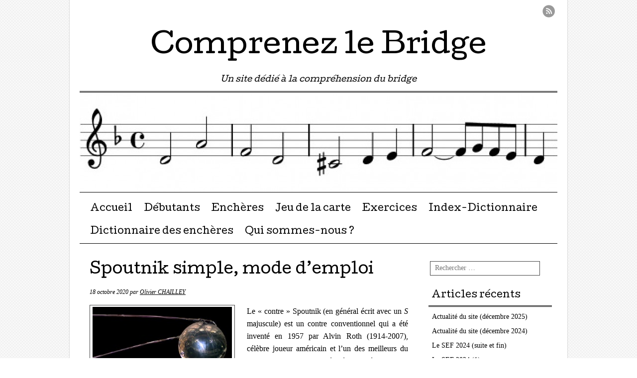

--- FILE ---
content_type: text/html; charset=UTF-8
request_url: http://www.bridge-chailley.fr/spoutnik-simple-mode-demploi/
body_size: 23877
content:
<!DOCTYPE html>
<html lang="fr-FR">
<head>
<meta charset="UTF-8" />
<meta name="viewport" content="width=device-width, user-scalable=no, initial-scale=1.0, minimum-scale=1.0, maximum-scale=1.0">
<title>Spoutnik simple, mode d&#8217;emploi | Comprenez le Bridge</title>
<link rel="profile" href="http://gmpg.org/xfn/11" />
<link rel="pingback" href="http://www.bridge-chailley.fr/xmlrpc.php" />
<!--[if lt IE 9]>
<script src="http://www.bridge-chailley.fr/wp-content/themes/mon-cahier/js/html5.js" type="text/javascript"></script>
<![endif]-->

<meta name='robots' content='max-image-preview:large' />
<link rel='dns-prefetch' href='//stats.wp.com' />
<link rel='dns-prefetch' href='//fonts.googleapis.com' />
<link rel='dns-prefetch' href='//v0.wordpress.com' />
<link rel='preconnect' href='//c0.wp.com' />
<link rel="alternate" type="application/rss+xml" title="Comprenez le Bridge &raquo; Flux" href="http://www.bridge-chailley.fr/feed/" />
<link rel="alternate" type="application/rss+xml" title="Comprenez le Bridge &raquo; Flux des commentaires" href="http://www.bridge-chailley.fr/comments/feed/" />
<link rel="alternate" type="application/rss+xml" title="Comprenez le Bridge &raquo; Spoutnik simple, mode d&#8217;emploi Flux des commentaires" href="http://www.bridge-chailley.fr/spoutnik-simple-mode-demploi/feed/" />
<link rel="alternate" title="oEmbed (JSON)" type="application/json+oembed" href="http://www.bridge-chailley.fr/wp-json/oembed/1.0/embed?url=http%3A%2F%2Fwww.bridge-chailley.fr%2Fspoutnik-simple-mode-demploi%2F" />
<link rel="alternate" title="oEmbed (XML)" type="text/xml+oembed" href="http://www.bridge-chailley.fr/wp-json/oembed/1.0/embed?url=http%3A%2F%2Fwww.bridge-chailley.fr%2Fspoutnik-simple-mode-demploi%2F&#038;format=xml" />
<style id='wp-img-auto-sizes-contain-inline-css' type='text/css'>
img:is([sizes=auto i],[sizes^="auto," i]){contain-intrinsic-size:3000px 1500px}
/*# sourceURL=wp-img-auto-sizes-contain-inline-css */
</style>
<style id='wp-emoji-styles-inline-css' type='text/css'>

	img.wp-smiley, img.emoji {
		display: inline !important;
		border: none !important;
		box-shadow: none !important;
		height: 1em !important;
		width: 1em !important;
		margin: 0 0.07em !important;
		vertical-align: -0.1em !important;
		background: none !important;
		padding: 0 !important;
	}
/*# sourceURL=wp-emoji-styles-inline-css */
</style>
<style id='wp-block-library-inline-css' type='text/css'>
:root{--wp-block-synced-color:#7a00df;--wp-block-synced-color--rgb:122,0,223;--wp-bound-block-color:var(--wp-block-synced-color);--wp-editor-canvas-background:#ddd;--wp-admin-theme-color:#007cba;--wp-admin-theme-color--rgb:0,124,186;--wp-admin-theme-color-darker-10:#006ba1;--wp-admin-theme-color-darker-10--rgb:0,107,160.5;--wp-admin-theme-color-darker-20:#005a87;--wp-admin-theme-color-darker-20--rgb:0,90,135;--wp-admin-border-width-focus:2px}@media (min-resolution:192dpi){:root{--wp-admin-border-width-focus:1.5px}}.wp-element-button{cursor:pointer}:root .has-very-light-gray-background-color{background-color:#eee}:root .has-very-dark-gray-background-color{background-color:#313131}:root .has-very-light-gray-color{color:#eee}:root .has-very-dark-gray-color{color:#313131}:root .has-vivid-green-cyan-to-vivid-cyan-blue-gradient-background{background:linear-gradient(135deg,#00d084,#0693e3)}:root .has-purple-crush-gradient-background{background:linear-gradient(135deg,#34e2e4,#4721fb 50%,#ab1dfe)}:root .has-hazy-dawn-gradient-background{background:linear-gradient(135deg,#faaca8,#dad0ec)}:root .has-subdued-olive-gradient-background{background:linear-gradient(135deg,#fafae1,#67a671)}:root .has-atomic-cream-gradient-background{background:linear-gradient(135deg,#fdd79a,#004a59)}:root .has-nightshade-gradient-background{background:linear-gradient(135deg,#330968,#31cdcf)}:root .has-midnight-gradient-background{background:linear-gradient(135deg,#020381,#2874fc)}:root{--wp--preset--font-size--normal:16px;--wp--preset--font-size--huge:42px}.has-regular-font-size{font-size:1em}.has-larger-font-size{font-size:2.625em}.has-normal-font-size{font-size:var(--wp--preset--font-size--normal)}.has-huge-font-size{font-size:var(--wp--preset--font-size--huge)}.has-text-align-center{text-align:center}.has-text-align-left{text-align:left}.has-text-align-right{text-align:right}.has-fit-text{white-space:nowrap!important}#end-resizable-editor-section{display:none}.aligncenter{clear:both}.items-justified-left{justify-content:flex-start}.items-justified-center{justify-content:center}.items-justified-right{justify-content:flex-end}.items-justified-space-between{justify-content:space-between}.screen-reader-text{border:0;clip-path:inset(50%);height:1px;margin:-1px;overflow:hidden;padding:0;position:absolute;width:1px;word-wrap:normal!important}.screen-reader-text:focus{background-color:#ddd;clip-path:none;color:#444;display:block;font-size:1em;height:auto;left:5px;line-height:normal;padding:15px 23px 14px;text-decoration:none;top:5px;width:auto;z-index:100000}html :where(.has-border-color){border-style:solid}html :where([style*=border-top-color]){border-top-style:solid}html :where([style*=border-right-color]){border-right-style:solid}html :where([style*=border-bottom-color]){border-bottom-style:solid}html :where([style*=border-left-color]){border-left-style:solid}html :where([style*=border-width]){border-style:solid}html :where([style*=border-top-width]){border-top-style:solid}html :where([style*=border-right-width]){border-right-style:solid}html :where([style*=border-bottom-width]){border-bottom-style:solid}html :where([style*=border-left-width]){border-left-style:solid}html :where(img[class*=wp-image-]){height:auto;max-width:100%}:where(figure){margin:0 0 1em}html :where(.is-position-sticky){--wp-admin--admin-bar--position-offset:var(--wp-admin--admin-bar--height,0px)}@media screen and (max-width:600px){html :where(.is-position-sticky){--wp-admin--admin-bar--position-offset:0px}}

/*# sourceURL=wp-block-library-inline-css */
</style><style id='global-styles-inline-css' type='text/css'>
:root{--wp--preset--aspect-ratio--square: 1;--wp--preset--aspect-ratio--4-3: 4/3;--wp--preset--aspect-ratio--3-4: 3/4;--wp--preset--aspect-ratio--3-2: 3/2;--wp--preset--aspect-ratio--2-3: 2/3;--wp--preset--aspect-ratio--16-9: 16/9;--wp--preset--aspect-ratio--9-16: 9/16;--wp--preset--color--black: #000000;--wp--preset--color--cyan-bluish-gray: #abb8c3;--wp--preset--color--white: #ffffff;--wp--preset--color--pale-pink: #f78da7;--wp--preset--color--vivid-red: #cf2e2e;--wp--preset--color--luminous-vivid-orange: #ff6900;--wp--preset--color--luminous-vivid-amber: #fcb900;--wp--preset--color--light-green-cyan: #7bdcb5;--wp--preset--color--vivid-green-cyan: #00d084;--wp--preset--color--pale-cyan-blue: #8ed1fc;--wp--preset--color--vivid-cyan-blue: #0693e3;--wp--preset--color--vivid-purple: #9b51e0;--wp--preset--gradient--vivid-cyan-blue-to-vivid-purple: linear-gradient(135deg,rgb(6,147,227) 0%,rgb(155,81,224) 100%);--wp--preset--gradient--light-green-cyan-to-vivid-green-cyan: linear-gradient(135deg,rgb(122,220,180) 0%,rgb(0,208,130) 100%);--wp--preset--gradient--luminous-vivid-amber-to-luminous-vivid-orange: linear-gradient(135deg,rgb(252,185,0) 0%,rgb(255,105,0) 100%);--wp--preset--gradient--luminous-vivid-orange-to-vivid-red: linear-gradient(135deg,rgb(255,105,0) 0%,rgb(207,46,46) 100%);--wp--preset--gradient--very-light-gray-to-cyan-bluish-gray: linear-gradient(135deg,rgb(238,238,238) 0%,rgb(169,184,195) 100%);--wp--preset--gradient--cool-to-warm-spectrum: linear-gradient(135deg,rgb(74,234,220) 0%,rgb(151,120,209) 20%,rgb(207,42,186) 40%,rgb(238,44,130) 60%,rgb(251,105,98) 80%,rgb(254,248,76) 100%);--wp--preset--gradient--blush-light-purple: linear-gradient(135deg,rgb(255,206,236) 0%,rgb(152,150,240) 100%);--wp--preset--gradient--blush-bordeaux: linear-gradient(135deg,rgb(254,205,165) 0%,rgb(254,45,45) 50%,rgb(107,0,62) 100%);--wp--preset--gradient--luminous-dusk: linear-gradient(135deg,rgb(255,203,112) 0%,rgb(199,81,192) 50%,rgb(65,88,208) 100%);--wp--preset--gradient--pale-ocean: linear-gradient(135deg,rgb(255,245,203) 0%,rgb(182,227,212) 50%,rgb(51,167,181) 100%);--wp--preset--gradient--electric-grass: linear-gradient(135deg,rgb(202,248,128) 0%,rgb(113,206,126) 100%);--wp--preset--gradient--midnight: linear-gradient(135deg,rgb(2,3,129) 0%,rgb(40,116,252) 100%);--wp--preset--font-size--small: 13px;--wp--preset--font-size--medium: 20px;--wp--preset--font-size--large: 36px;--wp--preset--font-size--x-large: 42px;--wp--preset--spacing--20: 0.44rem;--wp--preset--spacing--30: 0.67rem;--wp--preset--spacing--40: 1rem;--wp--preset--spacing--50: 1.5rem;--wp--preset--spacing--60: 2.25rem;--wp--preset--spacing--70: 3.38rem;--wp--preset--spacing--80: 5.06rem;--wp--preset--shadow--natural: 6px 6px 9px rgba(0, 0, 0, 0.2);--wp--preset--shadow--deep: 12px 12px 50px rgba(0, 0, 0, 0.4);--wp--preset--shadow--sharp: 6px 6px 0px rgba(0, 0, 0, 0.2);--wp--preset--shadow--outlined: 6px 6px 0px -3px rgb(255, 255, 255), 6px 6px rgb(0, 0, 0);--wp--preset--shadow--crisp: 6px 6px 0px rgb(0, 0, 0);}:where(.is-layout-flex){gap: 0.5em;}:where(.is-layout-grid){gap: 0.5em;}body .is-layout-flex{display: flex;}.is-layout-flex{flex-wrap: wrap;align-items: center;}.is-layout-flex > :is(*, div){margin: 0;}body .is-layout-grid{display: grid;}.is-layout-grid > :is(*, div){margin: 0;}:where(.wp-block-columns.is-layout-flex){gap: 2em;}:where(.wp-block-columns.is-layout-grid){gap: 2em;}:where(.wp-block-post-template.is-layout-flex){gap: 1.25em;}:where(.wp-block-post-template.is-layout-grid){gap: 1.25em;}.has-black-color{color: var(--wp--preset--color--black) !important;}.has-cyan-bluish-gray-color{color: var(--wp--preset--color--cyan-bluish-gray) !important;}.has-white-color{color: var(--wp--preset--color--white) !important;}.has-pale-pink-color{color: var(--wp--preset--color--pale-pink) !important;}.has-vivid-red-color{color: var(--wp--preset--color--vivid-red) !important;}.has-luminous-vivid-orange-color{color: var(--wp--preset--color--luminous-vivid-orange) !important;}.has-luminous-vivid-amber-color{color: var(--wp--preset--color--luminous-vivid-amber) !important;}.has-light-green-cyan-color{color: var(--wp--preset--color--light-green-cyan) !important;}.has-vivid-green-cyan-color{color: var(--wp--preset--color--vivid-green-cyan) !important;}.has-pale-cyan-blue-color{color: var(--wp--preset--color--pale-cyan-blue) !important;}.has-vivid-cyan-blue-color{color: var(--wp--preset--color--vivid-cyan-blue) !important;}.has-vivid-purple-color{color: var(--wp--preset--color--vivid-purple) !important;}.has-black-background-color{background-color: var(--wp--preset--color--black) !important;}.has-cyan-bluish-gray-background-color{background-color: var(--wp--preset--color--cyan-bluish-gray) !important;}.has-white-background-color{background-color: var(--wp--preset--color--white) !important;}.has-pale-pink-background-color{background-color: var(--wp--preset--color--pale-pink) !important;}.has-vivid-red-background-color{background-color: var(--wp--preset--color--vivid-red) !important;}.has-luminous-vivid-orange-background-color{background-color: var(--wp--preset--color--luminous-vivid-orange) !important;}.has-luminous-vivid-amber-background-color{background-color: var(--wp--preset--color--luminous-vivid-amber) !important;}.has-light-green-cyan-background-color{background-color: var(--wp--preset--color--light-green-cyan) !important;}.has-vivid-green-cyan-background-color{background-color: var(--wp--preset--color--vivid-green-cyan) !important;}.has-pale-cyan-blue-background-color{background-color: var(--wp--preset--color--pale-cyan-blue) !important;}.has-vivid-cyan-blue-background-color{background-color: var(--wp--preset--color--vivid-cyan-blue) !important;}.has-vivid-purple-background-color{background-color: var(--wp--preset--color--vivid-purple) !important;}.has-black-border-color{border-color: var(--wp--preset--color--black) !important;}.has-cyan-bluish-gray-border-color{border-color: var(--wp--preset--color--cyan-bluish-gray) !important;}.has-white-border-color{border-color: var(--wp--preset--color--white) !important;}.has-pale-pink-border-color{border-color: var(--wp--preset--color--pale-pink) !important;}.has-vivid-red-border-color{border-color: var(--wp--preset--color--vivid-red) !important;}.has-luminous-vivid-orange-border-color{border-color: var(--wp--preset--color--luminous-vivid-orange) !important;}.has-luminous-vivid-amber-border-color{border-color: var(--wp--preset--color--luminous-vivid-amber) !important;}.has-light-green-cyan-border-color{border-color: var(--wp--preset--color--light-green-cyan) !important;}.has-vivid-green-cyan-border-color{border-color: var(--wp--preset--color--vivid-green-cyan) !important;}.has-pale-cyan-blue-border-color{border-color: var(--wp--preset--color--pale-cyan-blue) !important;}.has-vivid-cyan-blue-border-color{border-color: var(--wp--preset--color--vivid-cyan-blue) !important;}.has-vivid-purple-border-color{border-color: var(--wp--preset--color--vivid-purple) !important;}.has-vivid-cyan-blue-to-vivid-purple-gradient-background{background: var(--wp--preset--gradient--vivid-cyan-blue-to-vivid-purple) !important;}.has-light-green-cyan-to-vivid-green-cyan-gradient-background{background: var(--wp--preset--gradient--light-green-cyan-to-vivid-green-cyan) !important;}.has-luminous-vivid-amber-to-luminous-vivid-orange-gradient-background{background: var(--wp--preset--gradient--luminous-vivid-amber-to-luminous-vivid-orange) !important;}.has-luminous-vivid-orange-to-vivid-red-gradient-background{background: var(--wp--preset--gradient--luminous-vivid-orange-to-vivid-red) !important;}.has-very-light-gray-to-cyan-bluish-gray-gradient-background{background: var(--wp--preset--gradient--very-light-gray-to-cyan-bluish-gray) !important;}.has-cool-to-warm-spectrum-gradient-background{background: var(--wp--preset--gradient--cool-to-warm-spectrum) !important;}.has-blush-light-purple-gradient-background{background: var(--wp--preset--gradient--blush-light-purple) !important;}.has-blush-bordeaux-gradient-background{background: var(--wp--preset--gradient--blush-bordeaux) !important;}.has-luminous-dusk-gradient-background{background: var(--wp--preset--gradient--luminous-dusk) !important;}.has-pale-ocean-gradient-background{background: var(--wp--preset--gradient--pale-ocean) !important;}.has-electric-grass-gradient-background{background: var(--wp--preset--gradient--electric-grass) !important;}.has-midnight-gradient-background{background: var(--wp--preset--gradient--midnight) !important;}.has-small-font-size{font-size: var(--wp--preset--font-size--small) !important;}.has-medium-font-size{font-size: var(--wp--preset--font-size--medium) !important;}.has-large-font-size{font-size: var(--wp--preset--font-size--large) !important;}.has-x-large-font-size{font-size: var(--wp--preset--font-size--x-large) !important;}
/*# sourceURL=global-styles-inline-css */
</style>

<style id='classic-theme-styles-inline-css' type='text/css'>
/*! This file is auto-generated */
.wp-block-button__link{color:#fff;background-color:#32373c;border-radius:9999px;box-shadow:none;text-decoration:none;padding:calc(.667em + 2px) calc(1.333em + 2px);font-size:1.125em}.wp-block-file__button{background:#32373c;color:#fff;text-decoration:none}
/*# sourceURL=/wp-includes/css/classic-themes.min.css */
</style>
<link rel='stylesheet' id='style-css' href='http://www.bridge-chailley.fr/wp-content/themes/mon-cahier/style.css?ver=6.9' type='text/css' media='all' />
<link rel='stylesheet' id='googleFonts-css' href='//fonts.googleapis.com/css?family=Cutive%7CReenie+Beanie&#038;ver=6.9' type='text/css' media='all' />
<link rel='stylesheet' id='jetpack-subscriptions-css' href='https://c0.wp.com/p/jetpack/15.4/_inc/build/subscriptions/subscriptions.min.css' type='text/css' media='all' />
<link rel='stylesheet' id='sharedaddy-css' href='https://c0.wp.com/p/jetpack/15.4/modules/sharedaddy/sharing.css' type='text/css' media='all' />
<link rel='stylesheet' id='social-logos-css' href='https://c0.wp.com/p/jetpack/15.4/_inc/social-logos/social-logos.min.css' type='text/css' media='all' />
<script type="text/javascript" src="https://c0.wp.com/c/6.9/wp-includes/js/jquery/jquery.min.js" id="jquery-core-js"></script>
<script type="text/javascript" src="https://c0.wp.com/c/6.9/wp-includes/js/jquery/jquery-migrate.min.js" id="jquery-migrate-js"></script>
<link rel="https://api.w.org/" href="http://www.bridge-chailley.fr/wp-json/" /><link rel="alternate" title="JSON" type="application/json" href="http://www.bridge-chailley.fr/wp-json/wp/v2/posts/9416" /><link rel="EditURI" type="application/rsd+xml" title="RSD" href="http://www.bridge-chailley.fr/xmlrpc.php?rsd" />
<meta name="generator" content="WordPress 6.9" />
<link rel="canonical" href="http://www.bridge-chailley.fr/spoutnik-simple-mode-demploi/" />
<link rel='shortlink' href='https://wp.me/p34JLx-2rS' />
	<style>img#wpstats{display:none}</style>
		<style type="text/css">.recentcomments a{display:inline !important;padding:0 !important;margin:0 !important;}</style><style type="text/css" media="screen">body{position:relative}#dynamic-to-top{display:none;overflow:hidden;width:auto;z-index:90;position:fixed;bottom:20px;right:20px;top:auto;left:auto;font-family:sans-serif;font-size:1em;color:#fff;text-decoration:none;padding:17px 16px;border:1px solid #000;background:#272727;-webkit-background-origin:border;-moz-background-origin:border;-icab-background-origin:border;-khtml-background-origin:border;-o-background-origin:border;background-origin:border;-webkit-background-clip:padding-box;-moz-background-clip:padding-box;-icab-background-clip:padding-box;-khtml-background-clip:padding-box;-o-background-clip:padding-box;background-clip:padding-box;-webkit-box-shadow:0 1px 3px rgba( 0, 0, 0, 0.4 ), inset 0 0 0 1px rgba( 0, 0, 0, 0.2 ), inset 0 1px 0 rgba( 255, 255, 255, .4 ), inset 0 10px 10px rgba( 255, 255, 255, .1 );-ms-box-shadow:0 1px 3px rgba( 0, 0, 0, 0.4 ), inset 0 0 0 1px rgba( 0, 0, 0, 0.2 ), inset 0 1px 0 rgba( 255, 255, 255, .4 ), inset 0 10px 10px rgba( 255, 255, 255, .1 );-moz-box-shadow:0 1px 3px rgba( 0, 0, 0, 0.4 ), inset 0 0 0 1px rgba( 0, 0, 0, 0.2 ), inset 0 1px 0 rgba( 255, 255, 255, .4 ), inset 0 10px 10px rgba( 255, 255, 255, .1 );-o-box-shadow:0 1px 3px rgba( 0, 0, 0, 0.4 ), inset 0 0 0 1px rgba( 0, 0, 0, 0.2 ), inset 0 1px 0 rgba( 255, 255, 255, .4 ), inset 0 10px 10px rgba( 255, 255, 255, .1 );-khtml-box-shadow:0 1px 3px rgba( 0, 0, 0, 0.4 ), inset 0 0 0 1px rgba( 0, 0, 0, 0.2 ), inset 0 1px 0 rgba( 255, 255, 255, .4 ), inset 0 10px 10px rgba( 255, 255, 255, .1 );-icab-box-shadow:0 1px 3px rgba( 0, 0, 0, 0.4 ), inset 0 0 0 1px rgba( 0, 0, 0, 0.2 ), inset 0 1px 0 rgba( 255, 255, 255, .4 ), inset 0 10px 10px rgba( 255, 255, 255, .1 );box-shadow:0 1px 3px rgba( 0, 0, 0, 0.4 ), inset 0 0 0 1px rgba( 0, 0, 0, 0.2 ), inset 0 1px 0 rgba( 255, 255, 255, .4 ), inset 0 10px 10px rgba( 255, 255, 255, .1 );-webkit-border-radius:30px;-moz-border-radius:30px;-icab-border-radius:30px;-khtml-border-radius:30px;border-radius:30px}#dynamic-to-top:hover{background:#4e9c9c;background:#272727 -webkit-gradient( linear, 0% 0%, 0% 100%, from( rgba( 255, 255, 255, .2 ) ), to( rgba( 0, 0, 0, 0 ) ) );background:#272727 -webkit-linear-gradient( top, rgba( 255, 255, 255, .2 ), rgba( 0, 0, 0, 0 ) );background:#272727 -khtml-linear-gradient( top, rgba( 255, 255, 255, .2 ), rgba( 0, 0, 0, 0 ) );background:#272727 -moz-linear-gradient( top, rgba( 255, 255, 255, .2 ), rgba( 0, 0, 0, 0 ) );background:#272727 -o-linear-gradient( top, rgba( 255, 255, 255, .2 ), rgba( 0, 0, 0, 0 ) );background:#272727 -ms-linear-gradient( top, rgba( 255, 255, 255, .2 ), rgba( 0, 0, 0, 0 ) );background:#272727 -icab-linear-gradient( top, rgba( 255, 255, 255, .2 ), rgba( 0, 0, 0, 0 ) );background:#272727 linear-gradient( top, rgba( 255, 255, 255, .2 ), rgba( 0, 0, 0, 0 ) );cursor:pointer}#dynamic-to-top:active{background:#272727;background:#272727 -webkit-gradient( linear, 0% 0%, 0% 100%, from( rgba( 0, 0, 0, .3 ) ), to( rgba( 0, 0, 0, 0 ) ) );background:#272727 -webkit-linear-gradient( top, rgba( 0, 0, 0, .1 ), rgba( 0, 0, 0, 0 ) );background:#272727 -moz-linear-gradient( top, rgba( 0, 0, 0, .1 ), rgba( 0, 0, 0, 0 ) );background:#272727 -khtml-linear-gradient( top, rgba( 0, 0, 0, .1 ), rgba( 0, 0, 0, 0 ) );background:#272727 -o-linear-gradient( top, rgba( 0, 0, 0, .1 ), rgba( 0, 0, 0, 0 ) );background:#272727 -ms-linear-gradient( top, rgba( 0, 0, 0, .1 ), rgba( 0, 0, 0, 0 ) );background:#272727 -icab-linear-gradient( top, rgba( 0, 0, 0, .1 ), rgba( 0, 0, 0, 0 ) );background:#272727 linear-gradient( top, rgba( 0, 0, 0, .1 ), rgba( 0, 0, 0, 0 ) )}#dynamic-to-top,#dynamic-to-top:active,#dynamic-to-top:focus,#dynamic-to-top:hover{outline:none}#dynamic-to-top span{display:block;overflow:hidden;width:14px;height:12px;background:url( https://www.bridge-chailley.fr/wp-content/plugins/dynamic-to-top/css/images/up.png )no-repeat center center}</style><style type="text/css" id="custom-background-css">
body.custom-background { background-image: url("http://www.bridge-chailley.fr/wp-content/themes/mon-cahier/images/grid.png"); background-position: left top; background-size: auto; background-repeat: repeat; background-attachment: scroll; }
</style>
	
<!-- Jetpack Open Graph Tags -->
<meta property="og:type" content="article" />
<meta property="og:title" content="Spoutnik simple, mode d&#8217;emploi" />
<meta property="og:url" content="http://www.bridge-chailley.fr/spoutnik-simple-mode-demploi/" />
<meta property="og:description" content="Le « contre » Spoutnik (en général écrit avec un S majuscule) est un contre conventionnel qui a été inventé en 1957 par Alvin Roth (1914-2007), célèbre joueur américain et l’un des meilleurs du mon…" />
<meta property="article:published_time" content="2020-10-18T15:45:23+00:00" />
<meta property="article:modified_time" content="2024-10-05T13:25:03+00:00" />
<meta property="og:site_name" content="Comprenez le Bridge" />
<meta property="og:image" content="http://www.bridge-chailley.fr/wp-content/uploads/2020/10/Spoutnik.jpg" />
<meta property="og:image:secure_url" content="https://i0.wp.com/www.bridge-chailley.fr/wp-content/uploads/2020/10/Spoutnik.jpg" />
<meta property="og:image:width" content="280" />
<meta property="og:image:height" content="229" />
<meta property="og:image:alt" content="" />
<meta property="og:locale" content="fr_FR" />
<meta name="twitter:text:title" content="Spoutnik simple, mode d&#8217;emploi" />
<meta name="twitter:image" content="http://www.bridge-chailley.fr/wp-content/uploads/2020/10/Spoutnik.jpg?w=144" />
<meta name="twitter:card" content="summary" />

<!-- End Jetpack Open Graph Tags -->
		<style type="text/css" id="wp-custom-css">
			.justification_texte {
text-align: justify;
}		</style>
		</head>

<body class="wp-singular post-template-default single single-post postid-9416 single-format-standard custom-background wp-theme-mon-cahier">
<div id="page" class="hfeed site">
		<header id="masthead" class="site-header" role="banner">
		<hgroup class="site-intro">
			<h1 class="site-title"><a href="http://www.bridge-chailley.fr/" title="Comprenez le Bridge" rel="home">Comprenez le Bridge</a></h1>
			<h2 class="site-description">Un site dédié à la compréhension du bridge</h2>
		</hgroup>
		
		<!-- if there's a header image, let's display it here -->

		
			<img src="http://www.bridge-chailley.fr/wp-content/uploads/2013/04/cropped-Art-de-la-Fugue.jpg" width="960" height="200" alt="" />

		
		<nav role="navigation" class="site-navigation main-navigation">
			<h1 class="assistive-text">Menu &#9776</h1>
			<div class="assistive-text skip-link"><a href="#content" title="Passer directement au contenu">Passer directement au contenu</a></div>
			<div class="menu"><ul>
<li class="page_item page-item-2"><a href="http://www.bridge-chailley.fr/">Accueil</a></li>
<li class="page_item page-item-2239 page_item_has_children"><a href="http://www.bridge-chailley.fr/debutants/">Débutants</a>
<ul class='children'>
	<li class="page_item page-item-144"><a href="http://www.bridge-chailley.fr/debutants/la-regle-du-jeu/">La règle du jeu</a></li>
	<li class="page_item page-item-2249"><a href="http://www.bridge-chailley.fr/debutants/initiation-au-bridge/">Initiation au bridge</a></li>
	<li class="page_item page-item-256"><a href="http://www.bridge-chailley.fr/debutants/debutez-au-bridge/">Débutez en enchères</a></li>
	<li class="page_item page-item-311"><a href="http://www.bridge-chailley.fr/debutants/jeu-de-la-carte-debutants/">Débutez à la carte</a></li>
</ul>
</li>
<li class="page_item page-item-79 page_item_has_children"><a href="http://www.bridge-chailley.fr/articles/">Enchères</a>
<ul class='children'>
	<li class="page_item page-item-718 page_item_has_children"><a href="http://www.bridge-chailley.fr/articles/encheres-2eme-annee/">4ème série</a>
	<ul class='children'>
		<li class="page_item page-item-733"><a href="http://www.bridge-chailley.fr/articles/encheres-2eme-annee/encheres-a-deux/">4S &#8211; Enchères à deux</a></li>
		<li class="page_item page-item-816"><a href="http://www.bridge-chailley.fr/articles/encheres-2eme-annee/encheres-competitives/">4S &#8211; Enchères compétitives</a></li>
	</ul>
</li>
	<li class="page_item page-item-1227 page_item_has_children"><a href="http://www.bridge-chailley.fr/articles/encheres-3eme-anneeserie/">3ème série</a>
	<ul class='children'>
		<li class="page_item page-item-1235"><a href="http://www.bridge-chailley.fr/articles/encheres-3eme-anneeserie/encheres-a-deux/">3S &#8211; Enchères à deux</a></li>
		<li class="page_item page-item-1246"><a href="http://www.bridge-chailley.fr/articles/encheres-3eme-anneeserie/encheres-competitives/">3S &#8211; Enchères compétitives</a></li>
	</ul>
</li>
	<li class="page_item page-item-1993 page_item_has_children"><a href="http://www.bridge-chailley.fr/articles/encheres-2eme-serie/">2ème série</a>
	<ul class='children'>
		<li class="page_item page-item-2001"><a href="http://www.bridge-chailley.fr/articles/encheres-2eme-serie/encheres-a-deux/">2S &#8211; Enchères à deux</a></li>
		<li class="page_item page-item-2019"><a href="http://www.bridge-chailley.fr/articles/encheres-2eme-serie/echeres-competitives/">2S &#8211; Enchères compétitives</a></li>
	</ul>
</li>
	<li class="page_item page-item-2603 page_item_has_children"><a href="http://www.bridge-chailley.fr/articles/encheres-1ere-serie/">1ère série</a>
	<ul class='children'>
		<li class="page_item page-item-2685"><a href="http://www.bridge-chailley.fr/articles/encheres-1ere-serie/silence-adverse/">1S &#8211; Silence adverse</a></li>
		<li class="page_item page-item-2608"><a href="http://www.bridge-chailley.fr/articles/encheres-1ere-serie/encheres-de-defense/">1S &#8211; Défense</a></li>
		<li class="page_item page-item-2716"><a href="http://www.bridge-chailley.fr/articles/encheres-1ere-serie/attaque/">1S &#8211; Attaque</a></li>
		<li class="page_item page-item-2659"><a href="http://www.bridge-chailley.fr/articles/encheres-1ere-serie/encheres-competitives/">1S &#8211; Compétitives</a></li>
	</ul>
</li>
</ul>
</li>
<li class="page_item page-item-408 page_item_has_children"><a href="http://www.bridge-chailley.fr/jeu-de-la-carte/">Jeu de la carte</a>
<ul class='children'>
	<li class="page_item page-item-776 page_item_has_children"><a href="http://www.bridge-chailley.fr/jeu-de-la-carte/jeu-de-la-carte-2eme-annee/">4ème série</a>
	<ul class='children'>
		<li class="page_item page-item-782"><a href="http://www.bridge-chailley.fr/jeu-de-la-carte/jeu-de-la-carte-2eme-annee/maniement-de-cartes-2eme-annee/">4S &#8211; Maniements de couleurs</a></li>
		<li class="page_item page-item-894"><a href="http://www.bridge-chailley.fr/jeu-de-la-carte/jeu-de-la-carte-2eme-annee/jeu-du-declarant/">4S &#8211; Jeu du déclarant</a></li>
		<li class="page_item page-item-890"><a href="http://www.bridge-chailley.fr/jeu-de-la-carte/jeu-de-la-carte-2eme-annee/jeu-de-la-defense/">4S &#8211; Jeu de la défense</a></li>
	</ul>
</li>
	<li class="page_item page-item-1258 page_item_has_children"><a href="http://www.bridge-chailley.fr/jeu-de-la-carte/jeu-de-la-carte-3eme-anneeserie/">3ème série</a>
	<ul class='children'>
		<li class="page_item page-item-1264"><a href="http://www.bridge-chailley.fr/jeu-de-la-carte/jeu-de-la-carte-3eme-anneeserie/maniement-de-couleurs/">3S &#8211; Maniements de couleur</a></li>
		<li class="page_item page-item-1274"><a href="http://www.bridge-chailley.fr/jeu-de-la-carte/jeu-de-la-carte-3eme-anneeserie/jeu-du-declarant/">3S &#8211; Jeu du déclarant</a></li>
		<li class="page_item page-item-1315"><a href="http://www.bridge-chailley.fr/jeu-de-la-carte/jeu-de-la-carte-3eme-anneeserie/jeu-de-la-defense/">3S &#8211; Jeu de la défense</a></li>
	</ul>
</li>
	<li class="page_item page-item-2042 page_item_has_children"><a href="http://www.bridge-chailley.fr/jeu-de-la-carte/jeu-de-la-carte-2eme-serie/">2ème série</a>
	<ul class='children'>
		<li class="page_item page-item-2046"><a href="http://www.bridge-chailley.fr/jeu-de-la-carte/jeu-de-la-carte-2eme-serie/maniements-de-couleur/">2S &#8211; Maniements de couleur</a></li>
		<li class="page_item page-item-2048"><a href="http://www.bridge-chailley.fr/jeu-de-la-carte/jeu-de-la-carte-2eme-serie/jeu-du-declarant/">2S &#8211; Jeu du déclarant</a></li>
		<li class="page_item page-item-2050"><a href="http://www.bridge-chailley.fr/jeu-de-la-carte/jeu-de-la-carte-2eme-serie/jeu-de-la-defense/">2S &#8211; Jeu de la défense</a></li>
	</ul>
</li>
	<li class="page_item page-item-3178 page_item_has_children"><a href="http://www.bridge-chailley.fr/jeu-de-la-carte/1ere-serie/">1ère série</a>
	<ul class='children'>
		<li class="page_item page-item-3187"><a href="http://www.bridge-chailley.fr/jeu-de-la-carte/1ere-serie/jeu-du-declarant/">1S &#8211; Jeu du déclarant</a></li>
		<li class="page_item page-item-6148"><a href="http://www.bridge-chailley.fr/jeu-de-la-carte/1ere-serie/1s-jeu-de-la-defense/">1S &#8211; Jeu de la défense</a></li>
	</ul>
</li>
</ul>
</li>
<li class="page_item page-item-701 page_item_has_children"><a href="http://www.bridge-chailley.fr/exercices/">Exercices</a>
<ul class='children'>
	<li class="page_item page-item-706"><a href="http://www.bridge-chailley.fr/exercices/niveau-debutants/">Ex &#8211; Débutants</a></li>
	<li class="page_item page-item-1060"><a href="http://www.bridge-chailley.fr/exercices/niveau-2eme-annee/">Ex &#8211; 4ème série</a></li>
	<li class="page_item page-item-1284"><a href="http://www.bridge-chailley.fr/exercices/niveau-3eme-anneeserie/">Ex &#8211; 3ème série</a></li>
	<li class="page_item page-item-1412"><a href="http://www.bridge-chailley.fr/exercices/niveau-2eme-serie/">Ex &#8211; 2ème série</a></li>
	<li class="page_item page-item-2630"><a href="http://www.bridge-chailley.fr/exercices/niveau-1ere-serie/">Ex &#8211; 1ère série</a></li>
</ul>
</li>
<li class="page_item page-item-176 page_item_has_children"><a href="http://www.bridge-chailley.fr/dictionnaires/">Index-Dictionnaire</a>
<ul class='children'>
	<li class="page_item page-item-185 page_item_has_children"><a href="http://www.bridge-chailley.fr/dictionnaires/termes-de-bridge-a-l/">Index A-H</a>
	<ul class='children'>
		<li class="page_item page-item-188"><a href="http://www.bridge-chailley.fr/dictionnaires/termes-de-bridge-a-l/a-l/">A</a></li>
		<li class="page_item page-item-2482"><a href="http://www.bridge-chailley.fr/dictionnaires/termes-de-bridge-a-l/b/">B</a></li>
		<li class="page_item page-item-1677"><a href="http://www.bridge-chailley.fr/dictionnaires/termes-de-bridge-a-l/c/">C</a></li>
		<li class="page_item page-item-437"><a href="http://www.bridge-chailley.fr/dictionnaires/termes-de-bridge-a-l/dictionnaire-d-l/">D</a></li>
		<li class="page_item page-item-1916"><a href="http://www.bridge-chailley.fr/dictionnaires/termes-de-bridge-a-l/e/">E</a></li>
		<li class="page_item page-item-1444"><a href="http://www.bridge-chailley.fr/dictionnaires/termes-de-bridge-a-l/f-l/">F-H</a></li>
	</ul>
</li>
	<li class="page_item page-item-1923 page_item_has_children"><a href="http://www.bridge-chailley.fr/dictionnaires/index-m-z/">Index I-Z</a>
	<ul class='children'>
		<li class="page_item page-item-1863"><a href="http://www.bridge-chailley.fr/dictionnaires/index-m-z/i-l/">I-L</a></li>
		<li class="page_item page-item-193"><a href="http://www.bridge-chailley.fr/dictionnaires/index-m-z/m-z/">M-O</a></li>
		<li class="page_item page-item-1971"><a href="http://www.bridge-chailley.fr/dictionnaires/index-m-z/p/">P</a></li>
		<li class="page_item page-item-652"><a href="http://www.bridge-chailley.fr/dictionnaires/index-m-z/r-z/">Q-R</a></li>
		<li class="page_item page-item-1781"><a href="http://www.bridge-chailley.fr/dictionnaires/index-m-z/s/">S</a></li>
		<li class="page_item page-item-1783"><a href="http://www.bridge-chailley.fr/dictionnaires/index-m-z/t-z/">T-Z</a></li>
	</ul>
</li>
	<li class="page_item page-item-183 page_item_has_children"><a href="http://www.bridge-chailley.fr/dictionnaires/anglais-francais/">Anglais-Français</a>
	<ul class='children'>
		<li class="page_item page-item-446"><a href="http://www.bridge-chailley.fr/dictionnaires/anglais-francais/a-k/">A-K (anglais &#8211; français)</a></li>
		<li class="page_item page-item-448"><a href="http://www.bridge-chailley.fr/dictionnaires/anglais-francais/l-z/">L-Z (anglais &#8211; français)</a></li>
	</ul>
</li>
</ul>
</li>
<li class="page_item page-item-3038 page_item_has_children"><a href="http://www.bridge-chailley.fr/dictionnaire-des-encheres/">Dictionnaire des enchères</a>
<ul class='children'>
	<li class="page_item page-item-3047"><a href="http://www.bridge-chailley.fr/dictionnaire-des-encheres/silence-adverse/">D &#8211; Silence adverse</a></li>
	<li class="page_item page-item-3053"><a href="http://www.bridge-chailley.fr/dictionnaire-des-encheres/competitives/">D &#8211; Compétitives</a></li>
</ul>
</li>
<li class="page_item page-item-5251"><a href="http://www.bridge-chailley.fr/qui-sommes-nous/">Qui sommes-nous ?</a></li>
</ul></div>
		</nav>
		
	 
	 <ul class="social-media">
			
						
						
						
						
						
			
						
						
						
						
						
			
							<li><a href="http://www.bridge-chailley.fr/feed/" class="rss">Flux RSS</a></li>
					</ul><!-- #social-icons-->
				
	</header><!-- #masthead .site-header -->

	<div id="main">
		<div id="primary" class="site-content">
			<div id="content" role="main">

			
				
<article id="post-9416" class="post-9416 post type-post status-publish format-standard hentry category-non-classe">
	<header class="entry-header">
		
					<h1 class="entry-title">Spoutnik simple, mode d&#8217;emploi</h1>
				
		<div class="entrymeta">
			<span class="posted-on"><time class="entry-date published" datetime="2020-10-18T16:45:23+01:00">18 octobre 2020</time><time class="updated" datetime="2024-10-05T14:25:03+01:00">5 octobre 2024</time></span><span class="byline"> par <span class="author vcard"><a class="url fn n" href="http://www.bridge-chailley.fr/author/bridgechwviolon/">Olivier CHAILLEY</a></span></span>		</div><!-- .entry-meta -->
	</header><!-- .entry-header -->

	<div class="entry-content">
		<div id="attachment_9448" style="width: 290px" class="wp-caption alignleft"><img fetchpriority="high" decoding="async" aria-describedby="caption-attachment-9448" class="wp-image-9448" src="http://www.bridge-chailley.fr/wp-content/uploads/2020/10/Spoutnik.jpg" alt="" width="280" height="229" /><p id="caption-attachment-9448" class="wp-caption-text">Spoutnik, premier satellite artificiel de la Terre, 1957</p></div>
<p style="text-align: justify;">Le « contre » Spoutnik (en général écrit avec un <em>S</em> majuscule) est un contre conventionnel qui a été inventé en 1957 par Alvin Roth (1914-2007), célèbre joueur américain et l’un des meilleurs du monde. Il l’avait en réalité baptisé « contre négatif » (ce qui signifie « non punitif »), mais les Français l’ont rapidement rebaptisé contre Spoutnik, car cette année là a été lancé le premier satellite artificiel de la Terre, Spoutnik 1. Cette appellation est restée aujourd’hui (<em>negative double</em> en anglais). Tous les bridgeurs, même débutants, connaissent le « Spoutnik », mais que d’erreurs à la table, malgré deux cours sur la question dans le présent site : <a href="http://www.bridge-chailley.fr/wp-content/uploads/2013/01/E4011-Ouvreur-apr%C3%A8s-intervention-s.pdf">L’ouvreur après intervention (1)</a> et <a href="http://www.bridge-chailley.fr/wp-content/uploads/2013/01/E4012-Ouvreur-apr%C3%A8s-intervention-2-s.pdf">L’ouvreur après intervention (2)</a> ! C’est pourquoi il est apparu utile et opportun de refaire un peu le point, notamment après la parution de la dernière édition du SEF (<em>Système d’Enseignement Français</em>) en 2018.</p>
<p style="text-align: justify;">Le Contre Spoutnik est abordé pour la première fois, dans la progression des cours de ce site, en 3<sup>ème</sup> série, dans les enchères compétitives. Cette convention aurait bien sûr dû être placée plus en amont dans les cours, tant elle est indispensable. Mais elle aurait été bien difficile à expliquer à un débutant ou même à un joueur de 4<sup>ème</sup> série. Et en 3<sup>ème</sup> série (troisième année de bridge, à peu près), je me suis contenté de parler du Spoutnik simple. Restons-y un moment, car c’est là que commencent les ennuis… Et le Spoutnik généralisé, placé en 2<sup>ème</sup> série, viendra tout seul ensuite. Nous n’en parlerons pas aujourd’hui. D’abord, qu’est-ce que cette convention Spoutnik ? Nous ne parlerons ici que du Spoutnik du répondant (le n°3). Il s’agit d’un <em>contre</em> dont la signification générale est : « Partenaire, si mon voisin de droite n’avait pas parlé, j’aurais eu une enchère, mais maintenant, je n’ai plus les conditions pour la produire ». La première obligation pour faire un Spoutnik apparaît ici évidente. Il est interdit de préférer le Spoutnik à une enchère naturelle. Ce que l’on appelle le Spoutnik simple est un Contre du n°3 quand l’intervenant a dit 1♠ sur l’ouverture d’1♣ ou 1<span style="color: #ff0000;">♦</span>. Après les interventions à <span style="color: #ff0000;">♦</span> ou <span style="color: #ff0000;">♥</span> (1♣-1<span style="color: #ff0000;">♦</span> et 1♣/<span style="color: #ff0000;">♦</span>-1<span style="color: #ff0000;">♥</span>), un contre s&rsquo;appellerait plutôt « contre d’appel du répondant ». Débarrassons-nous d’abord, à ce propos, d’une façon d’annoncer très répandue dans les clubs (et dans d’autres pays), mais qui n’est ni Spoutnik, ni SEF. Il s’agit justement des interventions à <span style="color: #ff0000;">♦</span> ou <span style="color: #ff0000;">♥</span> suivies de contre. Ce contre conventionnel est alerté comme signifiant, sur 1<span style="color: #ff0000;">♦</span>, exactement 4 cartes à <span style="color: #ff0000;">♥</span>. Et sur 1<span style="color: #ff0000;">♥</span>, exactement 4 cartes à ♠. En corollaire, 1<span style="color: #ff0000;">♥</span> ou 1♠ (au lieu du contre) auraient promis 5 cartes au moins. Cette convention est connue en France sous le nom de « contre Lebel-Soulet ». Non seulement cette convention ne figure pas au SEF, mais les auteurs eux-mêmes l’ont abandonnée depuis longtemps en raison de ses inconvénients [pour les joueurs de compétition que cela intéresse, elle a été remplacée par le <a href="http://www.bridge-chailley.fr/wp-content/uploads/2018/02/E4048-Cachalot.pdf">cachalot</a> (Spoutnik rotatif) ou la <em>baleine bleue</em>]. En effet, comment annoncer après un début 1♣/<span style="color: #ff0000;">♦</span> et 1<span style="color: #ff0000;">♥</span> d’intervention avec ♠R86 <span style="color: #ff0000;">♥</span>932 <span style="color: #ff0000;">♦</span>D843 ♣A109 ? La convention Lebel-Soulet n’a pas de réponse dans cette situation pourtant fréquente. Le SEF annonce donc les couleurs majeures au niveau de 1 (1<span style="color: #ff0000;">♥</span>/♠) à partir de 4 cartes, et le jeu ci-dessus, qui n’a pas d’enchère satisfaisante mais quelques points, s’annonce par un contre (« je n’ai ni 4 <span style="color: #ff0000;">♥</span> ni 4 ♠ »). Mon avis est donc, si vous jouiez jusqu’à présent le Lebel-Soulet, de laisser tomber. Et si vous entendez un contre à la table, demandez surtout ce que cela veut dire au partenaire du contreur (les gens n’alertent souvent pas !) : 4 cartes exactement à <span style="color: #ff0000;">♥</span>/♠ ou bien au contraire « ni 4 <span style="color: #ff0000;">♥</span> ni 4 ♠ ». L’importance d’une réponse précise à cette question ne vous échappera pas.</p>
<p style="text-align: justify;">Revenons au Spoutnik simple, après ouverture d’1♣/<span style="color: #ff0000;">♦</span> et intervention à 1♠. Voici le texte du SEF 2018 : « Le contre Spoutnik simple s’emploie 1°) avec 4 cartes à <span style="color: #ff0000;">♥</span> exactement et au moins 8HL, sauf main forcing de manche avec une longue dans l’autre mineure dont la nomination est prioritaire ; 2°) 5 cartes à <span style="color: #ff0000;">♥</span> et 8 à 10HL ». Vous voyez donc que pour le SEF, il y a toujours 4 cartes à <span style="color: #ff0000;">♥</span> au moins lorsqu’on contre Spoutnik. Evidemment, il n’y a pas non plus de meilleure enchère : 2<span style="color: #ff0000;">♥</span> peut s’annoncer à partir de 11HL (avec 8 à 10HL, contre). Et si l’on est bicolore, on applique la règle générale des enchères bicolores : Avec un 5-4 ♣/<span style="color: #ff0000;">♥</span>, par exemple, on annonce 2♣ (sur l’ouverture d’1<span style="color: #ff0000;">♦</span>) à partir de 13HL (voire 12HL), on contre avec 8 à 12HL (contre Spoutnik, car on n’a pas « les moyens » d’un 2 sur 1). En résumé, et c’est ce que je recommande à tous les bridgeurs qui n’ont pas des ambitions de compétition nationale ou internationale, un contre Spoutnik simple signifie TOUJOURS « j’ai du <span style="color: #ff0000;">♥</span> ». Est-ce bien vraiment ce que vous observez dans votre club ?</p>
<p style="text-align: justify;">Alors, évidemment, que devez-vous faire en tant que n°3 si vous possédez, après ouverture d’1♣ et intervention à 1♠, la main suivante : ♠953 <span style="color: #ff0000;">♥</span>R102 <span style="color: #ff0000;">♦</span>AV53 ♣V42 ? 1SA est impossible, il vous reste donc le choix entre contre et passe. Ici, la seule possibilité est <em>passe</em>, car un contrat à 7 atouts à <span style="color: #ff0000;">♥</span> ne convient pas en raison de votre longueur à ♠. Votre partenaire sera amené à couper de la main longue et, raccourci, aura bien du mal à réussir un contrat ! Ce passe peut se faire jusqu’à 10H, voire même parfois 11 points très laids, si vous n’avez ni 4 cartes à <span style="color: #ff0000;">♥</span>, ni d’arrêt ♠ ! Je sais que c’est très frustrant, mais c’est du meilleur bridge que de prendre un risque inconsidéré. Cette situation est particulièrement fréquente…</p>
<p style="text-align: justify;">Existe-t-il tout de même des situations où un bon joueur (2<sup>ème</sup> série majeure au moins, les autres, abstenez-vous) peut être amené à prendre des risques ? Comme toujours, c’est en <em>anticipant</em> la suite du jeu qu’on doit prendre ses décisions. Contrer sans 4 cartes à <span style="color: #ff0000;">♥</span> ne peut s’envisager qu’avec des mains de 9-10(11) points possédant une <em>courte à ♠</em>. D’ailleurs, ceci illustre un principe général des enchères du répondant après intervention : <strong>prise de risque si l’on est court dans la couleur adverse, pas de folie si l’on est long</strong> (M. Bessis). Voici une main où le risque d’un contre Spoutnik pourrait être pris presque allègrement, après ouverture d’1♣ (et intervention à 1♠) : ♠8 <span style="color: #ff0000;">♥</span>A105 <span style="color: #ff0000;">♦</span>RV1064 ♣V942 → contre. Il faudra déjà tendre davantage le dos avec : ♠93 <span style="color: #ff0000;">♥</span>R87 <span style="color: #ff0000;">♦</span>AD643 ♣1052, mais les plus téméraires pourront parfois se lancer (vert contre rouge ?). Normalement, l’ouvreur ne sera pas déçu quand vous étalerez ce mort court à ♠, permettant bien entendu de couper de la main courte…</p>
<p style="text-align: justify;">Abordons maintenant le cas où vous, le répondant, avez 5 cartes à <span style="color: #ff0000;">♥</span>. Supposons que vous ayez ♠95 <span style="color: #ff0000;">♥</span>RV965 <span style="color: #ff0000;">♦</span>A104 ♣953. Ouverture : 1<span style="color: #ff0000;">♦</span>, intervention à 1♠. Vous contrez (enchère Spoutnik parfaitement normale), et le n°4 soutient son partenaire à 2♠. Passe de l’ouvreur, passe de l’intervenant, et la parole vous revient. Que faire ? Dire 3<span style="color: #ff0000;">♥</span> serait bien téméraire. Pourtant, votre partenaire pourrait parfaitement détenir ♠763 <span style="color: #ff0000;">♥</span>A104 <span style="color: #ff0000;">♦</span>RD762 ♣A4, main qui procure sans problème neuf levées, et même parfois dix, avec beaucoup de chance. Sans convention particulière, ce cas est inextricable. Mais certains ont imaginé, pour les fans de conventions, une façon assez pratique de décrire ce genre de situation. Il s’agit de la <strong>convention Rodrigue</strong>. Ceux qui me connaissent savent que je l’aime bien (en réalité, aujourd’hui, très peu de joueurs l’emploient vraiment). Elle est surtout utile en <em>match par paires</em>, où l’on privilégie les majeures plus souvent qu’en match par quatre. Il s’agit de convenir que l’annonce d’un fit dans la couleur d’ouverture (1♣/<span style="color: #ff0000;">♦</span>) à 2♣/<span style="color: #ff0000;">♦</span> montre en réalité 5 cartes à <span style="color: #ff0000;">♥</span> avec une main insuffisante pour dire 2<span style="color: #ff0000;">♥</span>. Evidemment, il faut avoir de quoi faire un Spoutnik, donc posséder au moins 8HL (6H et 6 cartes à <span style="color: #ff0000;">♥</span>, ou 7H et 5 cartes à <span style="color: #ff0000;">♥</span>). L’inconvénient est que <em>vous ne pouvez plus annoncer un fit mineur</em> éventuel (attention aux confusions !). L’avantage est que le Spoutnik simple indique maintenant exactement 4 cartes à <span style="color: #ff0000;">♥</span>, puisque vous auriez dit 2♣/<span style="color: #ff0000;">♦</span> si vous aviez eu avec 5 ou 6 cartes à <span style="color: #ff0000;">♥</span>. L’ouvreur sait maintenant exactement où il va (à <span style="color: #ff0000;">♥</span>, mais pas à ♣/<span style="color: #ff0000;">♦</span> !).</p>
<p style="text-align: justify;">Et maintenant que vous avez contré Spoutnik, que doit faire l’ouvreur. Le principe général est très simple. Il sait que vous avez du <span style="color: #ff0000;">♥</span> avec 8HL au minimum (et non 6HL comme en l’absence d’intervention). Il a le fit ou il ne l’a pas. Si l’ouvreur a le fit, il fait comme en l’absence d’intervention adverse, mais un peu atténué (1 ou même parfois 2 points de moins). Pourquoi atténué ? Pour deux raisons : 1°) vous avez 8HL minimum et non 6HL ; 2°) nous sommes, après l’intervention du n°2, en enchères compétitives. Il faudra si l’on peut, comme toujours en enchères compétitives, <strong>différencier les mains régulières des mains irrégulières</strong>. Voici des exemples : avec ♠D62 <span style="color: #ff0000;">♥</span>AV84 <span style="color: #ff0000;">♦</span>R6 ♣RV43 (15HLD), l’ouvreur soutient simplement à 2<span style="color: #ff0000;">♥</span>. (manche lointaine si le contreur Spoutnik est minimum). Mais avec ♠5 <span style="color: #ff0000;">♥</span>A1062 <span style="color: #ff0000;">♦</span>R104 ♣AD973 (16HLD), il peut dire 3<span style="color: #ff0000;">♥</span> (il serait resté à 2<span style="color: #ff0000;">♥</span> sans intervention). Et maintenant, avec ♠V104 <span style="color: #ff0000;">♥</span>AD75 <span style="color: #ff0000;">♦</span>ARV106 ♣5, il saute à 4<span style="color: #ff0000;">♥</span> (avec ses 18HLD, il serait resté à 3<span style="color: #ff0000;">♥</span> en l’absence d’intervention). De même, les Splinters (3♠ à saut) sont atténués en force, par exemple : ♠5 <span style="color: #ff0000;">♥</span>A1084 <span style="color: #ff0000;">♦</span>AV2 ♣AR1096 (19HLD) → 3♠. J’en profite pour faire un rappel, mais vous connaissez bien cette restriction : en enchères compétitives, les Splinters n’existent (sauf cas très particuliers) <em>que dans la couleur adverse</em>. Avec des mains fortes (19+HLD), il faut avoir recours à un cue-bid préalable : ♠V9 <span style="color: #ff0000;">♥</span>AD72 <span style="color: #ff0000;">♦</span>AR6 ♣AV53, que l’on fera suivre de 4<span style="color: #ff0000;">♥</span> avec une main régulière, d’une autre enchère (un nouveau cue-bid, un Splinter ou 3<span style="color: #ff0000;">♥</span>), avec un jeu irrégulier fort. Exemple : ♠AR2 <span style="color: #ff0000;">♥</span>R1062 <span style="color: #ff0000;">♦</span>3 ♣ARD82 (22HLD) → 2♠, et sur la redemande à 3♣ de votre partenaire, 3<span style="color: #ff0000;">♥</span> qui devient forcing et chelemisant après le cue-bid.</p>
<p style="text-align: justify;">Enfin, que peut faire l’ouvreur quand il n’a pas le fit ? Il a quatre possibilités : faire une enchère à SA, répéter sa couleur, annoncer une nouvelle couleur (bicolore), faire un cue-bid. Remarquez tout de suite, donc, que le cue-bid que nous avons décrit au paragraphe précédent n’implique <em>pas le fit dans un premier temps</em>. Il indique seulement un jeu fort sans meilleure enchère. Commençons par les enchères à SA. Attention : 1SA ne promet pas l’arrêt ♠ ! En effet, que dire avec ♠1054 <span style="color: #ff0000;">♥</span>A103 <span style="color: #ff0000;">♦</span>RV75 ♣AV6 ? Si le répondant veut jouer 3SA, il faudra donc qu’il vérifie cette tenue (par un cue-bid). Il y aura, en cas de malheur (pas d’arrêt ♠) toujours la possibilité de jouer une manche mineure ou 4<span style="color: #ff0000;">♥</span> à 7 atouts. Evidemment, si l’ouvreur avait une mineure 5<sup>ème</sup> au départ, il sera toujours meilleur de la répéter que de se réfugier à SA sans l’arrêt ♠. Les enchères à saut de 2SA (15-17H, non forcing) ou 3SA montrent en revanche un solide arrêt ♠. 3SA directs, classiquement, nient 3 cartes à <span style="color: #ff0000;">♥</span>, car en effet le contreur Spoutnik pourrait avoir 5 cartes à <span style="color: #ff0000;">♥</span>. 2SA montre une main automatiquement irrégulière (puisque non ouverte de 1SA avec 15-17H), avec presque toujours, par conséquent, une courte à <span style="color: #ff0000;">♥</span> (singleton). Exemple : ♠RV105 <span style="color: #ff0000;">♥</span>5 <span style="color: #ff0000;">♦</span>AD4 ♣AD964 → 2SA. Attention : le répondant, s&rsquo;il entend 2SA, doit donc y réfléchir à deux fois avant de conclure à 3SA…Vous voyez que le bridge n’est pas une affaire simple !</p>
<p style="text-align: justify;">Les autres possibilités, pour l’ouvreur sont de répéter sa couleur (c’est facile), nommer une nouvelle couleur, ou faire un cue-bid. Voyons les deux dernières possibilités rapidement. La nouvelle couleur indique une nouvelle couleur, mais attention ! Si 1<span style="color: #ff0000;">♦</span> suivi de 2♣ est un bicolore économique non forcing, 1♣ suivi de 2<span style="color: #ff0000;">♦</span> reste un bicolore cher. Il peut être un peu atténué (compétitives) mais il reste forcing. Alors, avec ♠V52 <span style="color: #ff0000;">♥</span>9 <span style="color: #ff0000;">♦</span>DV64 ♣ARV64, vous ne pouvez pas annoncer vos <span style="color: #ff0000;">♦</span>, il faudra vous contenter de 2♣. Il reste maintenant le cue-bid, qui comme souvent, indique une main forte sans enchère naturelle. Ce sera notamment le cas quand l’ouvreur aura besoin d’un arrêt à ♠. Exemples : ♠962 <span style="color: #ff0000;">♥</span>A5 <span style="color: #ff0000;">♦</span>ARD106 ♣AV9, ou bien ♠8 <span style="color: #ff0000;">♥</span>AV4 <span style="color: #ff0000;">♦</span>AD3 ♣ARV642. Dans ces deux cas, après le contre Spoutnik, le jeu est trop fort pour la redemande possible, il faut passer par un cue-bid à 2♠. Un seul grand principe simple pourra éviter les mésententes entre partenaires : après un contre Spoutnik et une redemande banale de l’ouvreur, <em>seul le cue-bid du répondant est forcing</em> (M. Bessis). La conséquence directe est que les autres enchères du répondant sont au mieux propositionnelles.</p>
<p style="text-align: justify;">Mais malheureusement, les choses ne sont pas toujours aussi « simples » ! L’adversaire (le n°4) ne va pas toujours vous laisser vous exprimer librement, il va notamment souvent soutenir son partenaire en disant 2♠ (ou 3♠). Et là, l’ouvreur devra se montrer courageux. Lorsqu’il a le fit (4 cartes à <span style="color: #ff0000;">♥</span>), le principe général est qu’il pourra décaler ses enchères d’une zone (d’une seulement !). Avec ♠104 <span style="color: #ff0000;">♥</span>AD72 <span style="color: #ff0000;">♦</span>RD85 ♣D103, si le n°4 soutient à 2♠, → 3<span style="color: #ff0000;">♥</span>, à la guerre comme à la guerre. Mais tout de même, avec ♠DV2 <span style="color: #ff0000;">♥</span>R764 <span style="color: #ff0000;">♦</span>RV2 ♣R54, mieux vaut passer ; sans As, avec des points perdus à ♠, il ne faut pas abuser… Et si l’adversaire est un peu haut, parce qu’il a répondu 3♠ sur l’intervention du n°2, l’ouvreur ne pourra jamais dire 4<span style="color: #ff0000;">♥</span> sans un très beau jeu. Même avec ♠95 <span style="color: #ff0000;">♥</span>AV62 <span style="color: #ff0000;">♦</span>RD876 ♣R4, il ne peut que passer (il aurait dit 3<span style="color: #ff0000;">♥</span> sur 2♠). Petite remarque : avec un très gros jeu, sur 2♠ de soutien du n°4, l’ouvreur peut cue-bidder à 3♠. Et bien sûr, après soutien adverse, ce <em>cue-bid promet le fit</em>, alors que ce n’était pas le cas dans le silence du n°4.</p>
<p style="text-align: justify;">Bien entendu, l’ouvreur, après le soutien du n°4 à 2♠, n’a pas toujours le fit <span style="color: #ff0000;">♥</span>, loin de là. Avec une bonne distribution (bicolore mineur ou bel unicolore), il l’annonce au niveau de 3, et ceci ne promet en aucun cas un gros jeu. Et, avec une main plus forte, irrégulière de 15 à 17 points, ou régulière de 18-19 points (en général, donc, avec au moins 18HL), l’ouvreur recontre, passant comme message à son partenaire : « J’ai un beau jeu qu’aucune enchère naturelle ne peut bien décrire ». Avec ♠10 <span style="color: #ff0000;">♥</span>R104 <span style="color: #ff0000;">♦</span>AV54 ♣AR1062, après ouverture d’1♣, et soutien du n°4 à ♠ après le contre Spoutnik de votre partenaire, il vaut mieux dire contre que 3<span style="color: #ff0000;">♦</span>. Et avec ♠V54 <span style="color: #ff0000;">♥</span>6 <span style="color: #ff0000;">♦</span>AR7 ♣ARV642, le recontre s’impose, car vous avez beaucoup trop de jeu pour vous contenter de 3♣.</p>
<p style="text-align: justify;">Et enfin, il nous reste à voir le réveil du n°3, contreur Spoutnik, si après le soutien du n°4 à 2♠, l’ouvreur et l’intervenant passent tous deux. Quelquefois en match par quatre, mais souvent en match par paires, on ne veut pas laisser l’adversaire jouer 2♠ (et prendre un top en raison du fameux 110 !), il faut donc choisir avec soin son réveil. Les réveils naturels sont évidemment purement compétitifs et non forcing. Avec ♠V5 <span style="color: #ff0000;">♥</span>DV84 <span style="color: #ff0000;">♦</span>A1073 ♣D103, si votre partenaire a ouvert d’1<span style="color: #ff0000;">♦</span>, après votre contre sur 1♠ et le passe de l’ouvreur sur le 2♠ du n°4, vous devez évidemment maintenant dire 3<span style="color: #ff0000;">♦</span>. De même, même après l’ouverture de 1<span style="color: #ff0000;">♦</span> et la même séquence adverse, réveillez à 3♣ avec ♠9 <span style="color: #ff0000;">♥</span>10873 <span style="color: #ff0000;">♦</span>A5 ♣RV10874. Votre partenaire choisira entre passe, 3<span style="color: #ff0000;">♦</span>, ou 3<span style="color: #ff0000;">♥</span>. Le cue-bid en réveil indique un jeu fort, il est forcing de manche, et demande dans un premier temps l’arrêt ♠. Et le contre est employé avec une main forte, ou un jeu moyen sans enchère naturelle évidente. Après la même séquence, vous êtes en réveil après l’enchère de 2♠ à votre gauche avec ♠85 <span style="color: #ff0000;">♥</span>A1073 <span style="color: #ff0000;">♦</span>R62 ♣R1084 → <em>contre</em> à nouveau ! Vous n’allez tout de même pas laisser jouer 2♠ !</p>
<p style="text-align: justify;">Vous avez pu vous apercevoir, tout au long de ces lignes, qu’une convention élémentaire comme l’est le Spoutnik simple résume tous les problèmes qui se posent au bridge en compétitives : modification des fourchettes de points, réponses plus agressives, utilisation du cue-bid, anticipation des enchères à venir, etc. Bien entendu, toutes les situations n’ont pu être évoquées, par exemple une enchère émanant du n°4 qui serait non pas un soutien de son partenaire l’intervenant, mais un surcontre, un cue-bid ou un changement de couleur. Il faudra dans ces cas faire preuve d’imagination et surtout appliquer la règle constante du bridge : réfléchir, réfléchir et réfléchir. Et pour ceux qui voudraient rester dans le bain du Spoutnik, il reste à voir le Spoutnik généralisé. Un <a href="http://www.bridge-chailley.fr/wp-content/uploads/2020/10/E4053-Spoutnik-generalise.pdf">cours</a> de 2<sup>ème</sup> série est à votre disposition pour vous familiariser avec cette notion. Mais alors, accrochez-vous, car il va falloir sauter en parachute !</p>
<p>Version imprimable de cet article, cliquez <a href="http://www.bridge-chailley.fr/wp-content/uploads/2020/10/2010-Spoutnik-mode-demploi.pdf" target="_blank" rel="noopener noreferrer">ici</a>.</p>
<div class="sharedaddy sd-sharing-enabled"><div class="robots-nocontent sd-block sd-social sd-social-icon-text sd-sharing"><h3 class="sd-title">Partager&nbsp;:</h3><div class="sd-content"><ul><li class="share-facebook"><a rel="nofollow noopener noreferrer"
				data-shared="sharing-facebook-9416"
				class="share-facebook sd-button share-icon"
				href="http://www.bridge-chailley.fr/spoutnik-simple-mode-demploi/?share=facebook"
				target="_blank"
				aria-labelledby="sharing-facebook-9416"
				>
				<span id="sharing-facebook-9416" hidden>Cliquez pour partager sur Facebook(ouvre dans une nouvelle fenêtre)</span>
				<span>Facebook</span>
			</a></li><li><a href="#" class="sharing-anchor sd-button share-more"><span>Plus</span></a></li><li class="share-end"></li></ul><div class="sharing-hidden"><div class="inner" style="display: none;width:150px;"><ul style="background-image:none;"><li class="share-print"><a rel="nofollow noopener noreferrer"
				data-shared="sharing-print-9416"
				class="share-print sd-button share-icon"
				href="http://www.bridge-chailley.fr/spoutnik-simple-mode-demploi/#print?share=print"
				target="_blank"
				aria-labelledby="sharing-print-9416"
				>
				<span id="sharing-print-9416" hidden>Cliquer pour imprimer(ouvre dans une nouvelle fenêtre)</span>
				<span>Imprimer</span>
			</a></li><li class="share-end"></li></ul></div></div></div></div></div>			</div><!-- .entry-content -->
	<footer class="entry-meta">
		<p>
						<span class="cat-links">
				Publié dans :  <a href="http://www.bridge-chailley.fr/category/non-classe/" rel="category tag">Non classé</a>			</span>
			<span class="sep"> | </span>
			
			
				</p>
	</footer><!-- #entry-meta -->

</article><!-- #post-9416 -->
					<nav role="navigation" id="nav-below" class="site-navigation post-navigation">
		<h1 class="assistive-text">Parcourir les articles</h1>

	
		<div class="nav-previous"><a href="http://www.bridge-chailley.fr/cherchez-la-femme/" rel="prev"><span class="meta-nav">&larr;</span> Cherchez la femme !</a></div>		<div class="nav-next"><a href="http://www.bridge-chailley.fr/actualite-du-site-janvier-2021/" rel="next">Actualité du site (janvier 2021) <span class="meta-nav">&rarr;</span></a></div>
	
	</nav><!-- #nav-below -->
	
					<div id="comments" class="comments-area">
	
	
			<h2 class="comments-title">
			9 commentaires sur &ldquo;<span>Spoutnik simple, mode d&#8217;emploi</span>&rdquo;		</h2>

		
		<ol class="commentlist">
				<li class="comment even thread-even depth-1" id="li-comment-127084">
		<article id="comment-127084" class="comment">
			<footer>
				<div class="comment-author vcard">
					<img alt='' src='https://secure.gravatar.com/avatar/fd5c55f3ef528c396e30f9227ce35f64359df70ad2380fec544f1aac03b712ec?s=40&#038;d=mm&#038;r=g' srcset='https://secure.gravatar.com/avatar/fd5c55f3ef528c396e30f9227ce35f64359df70ad2380fec544f1aac03b712ec?s=80&#038;d=mm&#038;r=g 2x' class='avatar avatar-40 photo' height='40' width='40' decoding='async'/>					<cite class="fn">Andre Sine</cite> <span class="says">a dit :</span>				</div><!-- .comment-author .vcard -->
				
				<div class="comment-meta commentmetadata">
					<a href="http://www.bridge-chailley.fr/spoutnik-simple-mode-demploi/#comment-127084"><time pubdate datetime="2020-10-18T17:10:23+01:00">
					18 octobre 2020 sur 17 h 10 min					</time></a>
									</div><!-- .comment-meta .commentmetadata -->
			</footer>

			<div class="comment-content"><p>Bonjour,</p>
<p>Quelle est la procédure à suivre pour ouvrir un compte sur votre site ?<br />
Merci d&rsquo;avance !</p>
<p>André Sine</p>
</div>

			<div class="reply">
				<a rel="nofollow" class="comment-reply-link" href="http://www.bridge-chailley.fr/spoutnik-simple-mode-demploi/?replytocom=127084#respond" data-commentid="127084" data-postid="9416" data-belowelement="comment-127084" data-respondelement="respond" data-replyto="Répondre à Andre Sine" aria-label="Répondre à Andre Sine">Répondre</a>			</div><!-- .reply -->
		</article><!-- #comment-## -->

	<ul class="children">
	<li class="comment byuser comment-author-bridgechwviolon bypostauthor odd alt depth-2" id="li-comment-127116">
		<article id="comment-127116" class="comment">
			<footer>
				<div class="comment-author vcard">
					<img alt='' src='https://secure.gravatar.com/avatar/fe3ec269c7571c2e8b01ce77066ff757130e2f0acf495dc78f6d73f84c57f284?s=40&#038;d=mm&#038;r=g' srcset='https://secure.gravatar.com/avatar/fe3ec269c7571c2e8b01ce77066ff757130e2f0acf495dc78f6d73f84c57f284?s=80&#038;d=mm&#038;r=g 2x' class='avatar avatar-40 photo' height='40' width='40' decoding='async'/>					<cite class="fn"><a href="http://www.bridge-chailley.fr" class="url" rel="ugc">Olivier CHAILLEY</a></cite> <span class="says">a dit :</span>				</div><!-- .comment-author .vcard -->
				
				<div class="comment-meta commentmetadata">
					<a href="http://www.bridge-chailley.fr/spoutnik-simple-mode-demploi/#comment-127116"><time pubdate datetime="2020-10-20T16:20:58+01:00">
					20 octobre 2020 sur 16 h 20 min					</time></a>
									</div><!-- .comment-meta .commentmetadata -->
			</footer>

			<div class="comment-content"><p>Cher ami bridgeur,<br />
Il n&rsquo;y a pas de compte, le site est ouvert à tous gratuitement ! Vous pouvez tout de même vous inscrire pour être prévenu des nouveautés (rares) en indiquant votre adresse de courriel en bas de la page d&rsquo;accueil.<br />
Bien cordialement,<br />
Olivier CHAILLEY</p>
</div>

			<div class="reply">
				<a rel="nofollow" class="comment-reply-link" href="http://www.bridge-chailley.fr/spoutnik-simple-mode-demploi/?replytocom=127116#respond" data-commentid="127116" data-postid="9416" data-belowelement="comment-127116" data-respondelement="respond" data-replyto="Répondre à Olivier CHAILLEY" aria-label="Répondre à Olivier CHAILLEY">Répondre</a>			</div><!-- .reply -->
		</article><!-- #comment-## -->

	</li><!-- #comment-## -->
</ul><!-- .children -->
</li><!-- #comment-## -->
	<li class="comment even thread-odd thread-alt depth-1" id="li-comment-127087">
		<article id="comment-127087" class="comment">
			<footer>
				<div class="comment-author vcard">
					<img alt='' src='https://secure.gravatar.com/avatar/3c7886d608d79222649c370aa79f0d9659cf96f46e164043e2156159e7dcd875?s=40&#038;d=mm&#038;r=g' srcset='https://secure.gravatar.com/avatar/3c7886d608d79222649c370aa79f0d9659cf96f46e164043e2156159e7dcd875?s=80&#038;d=mm&#038;r=g 2x' class='avatar avatar-40 photo' height='40' width='40' loading='lazy' decoding='async'/>					<cite class="fn">Jean Bréfort</cite> <span class="says">a dit :</span>				</div><!-- .comment-author .vcard -->
				
				<div class="comment-meta commentmetadata">
					<a href="http://www.bridge-chailley.fr/spoutnik-simple-mode-demploi/#comment-127087"><time pubdate datetime="2020-10-18T20:45:53+01:00">
					18 octobre 2020 sur 20 h 45 min					</time></a>
									</div><!-- .comment-meta .commentmetadata -->
			</footer>

			<div class="comment-content"><p>Cher Monsieur Chailley,<br />
Dans cet article, vous avez indiqué qu&rsquo;après intervention, le Splinter n&rsquo;existe que dans la couleur de l&rsquo;intervention, donc dans le cadre du Spoutnik simple à ♠. Je serais d&rsquo;accord si c&rsquo;était le répondant qui faisait ce Splinter, mais dans votre exemple, il s&rsquo;agit de l&rsquo;ouvreur, qui, lui, peut faire un splinter dans une autre couleur, dans l&rsquo;autre mineure dans le cas présent. Je n&rsquo;ai pas le SEF sous la main à l&rsquo;instant, mais il me semble que cela y est précisé et c&rsquo;est aussi rappelé dans l&rsquo;article d&rsquo;Alain Lévy sur les splinters de l&rsquo;ouvreur paru dans le numéro de BeBridge de septembre.<br />
Bien cordialement,<br />
Jean Bréfort</p>
</div>

			<div class="reply">
				<a rel="nofollow" class="comment-reply-link" href="http://www.bridge-chailley.fr/spoutnik-simple-mode-demploi/?replytocom=127087#respond" data-commentid="127087" data-postid="9416" data-belowelement="comment-127087" data-respondelement="respond" data-replyto="Répondre à Jean Bréfort" aria-label="Répondre à Jean Bréfort">Répondre</a>			</div><!-- .reply -->
		</article><!-- #comment-## -->

	<ul class="children">
	<li class="comment byuser comment-author-bridgechwviolon bypostauthor odd alt depth-2" id="li-comment-127117">
		<article id="comment-127117" class="comment">
			<footer>
				<div class="comment-author vcard">
					<img alt='' src='https://secure.gravatar.com/avatar/fe3ec269c7571c2e8b01ce77066ff757130e2f0acf495dc78f6d73f84c57f284?s=40&#038;d=mm&#038;r=g' srcset='https://secure.gravatar.com/avatar/fe3ec269c7571c2e8b01ce77066ff757130e2f0acf495dc78f6d73f84c57f284?s=80&#038;d=mm&#038;r=g 2x' class='avatar avatar-40 photo' height='40' width='40' loading='lazy' decoding='async'/>					<cite class="fn"><a href="http://www.bridge-chailley.fr" class="url" rel="ugc">Olivier CHAILLEY</a></cite> <span class="says">a dit :</span>				</div><!-- .comment-author .vcard -->
				
				<div class="comment-meta commentmetadata">
					<a href="http://www.bridge-chailley.fr/spoutnik-simple-mode-demploi/#comment-127117"><time pubdate datetime="2020-10-20T16:53:01+01:00">
					20 octobre 2020 sur 16 h 53 min					</time></a>
									</div><!-- .comment-meta .commentmetadata -->
			</footer>

			<div class="comment-content"><p>Cher ami bridgeur,<br />
Il existe en effet des cas (rarissimes) où un Splinter est possible hors couleur de l’intervention. Il n’est évidemment pas question d’en parler dans un article aussi court et destinés à des bridgeurs de club ordinaires. Le principe général pour tous les joueurs jusqu’en 1ère série mineure inclue est qu’on ne fait JAMAIS de Splinter dans une autre couleur que celle de l’intervention (ici ♠). De cette façon, il ne peut pas y avoir de confusion, car la règle est absolument générale. Donc, toute nouvelle couleur est NATURELLE et non Splinter. Quant au SEF, il ne mentionne pas du tout, à ma connaissance, le Splinter lorsqu’il y a eu intervention…<br />
L’article d’Alain Lévy est destiné à des joueurs qui peuvent reconnaître, entre deux enchères à saut, une enchère de rencontre ou un splinter. Lorsqu’il y a un double saut, c’est un splinter (il y a d’ailleurs quelques exemples dans mon dictionnaire des enchères). Voulez-vous vraiment livrer cela à un joueur de club ordinaire ? Il va se tromper dans 99% des cas ! Pas vous ?<br />
Bien cordialement,<br />
Olivier CHAILLEY</p>
</div>

			<div class="reply">
				<a rel="nofollow" class="comment-reply-link" href="http://www.bridge-chailley.fr/spoutnik-simple-mode-demploi/?replytocom=127117#respond" data-commentid="127117" data-postid="9416" data-belowelement="comment-127117" data-respondelement="respond" data-replyto="Répondre à Olivier CHAILLEY" aria-label="Répondre à Olivier CHAILLEY">Répondre</a>			</div><!-- .reply -->
		</article><!-- #comment-## -->

	<ul class="children">
	<li class="comment even depth-3" id="li-comment-127131">
		<article id="comment-127131" class="comment">
			<footer>
				<div class="comment-author vcard">
					<img alt='' src='https://secure.gravatar.com/avatar/3c7886d608d79222649c370aa79f0d9659cf96f46e164043e2156159e7dcd875?s=40&#038;d=mm&#038;r=g' srcset='https://secure.gravatar.com/avatar/3c7886d608d79222649c370aa79f0d9659cf96f46e164043e2156159e7dcd875?s=80&#038;d=mm&#038;r=g 2x' class='avatar avatar-40 photo' height='40' width='40' loading='lazy' decoding='async'/>					<cite class="fn">Jean Bréfort</cite> <span class="says">a dit :</span>				</div><!-- .comment-author .vcard -->
				
				<div class="comment-meta commentmetadata">
					<a href="http://www.bridge-chailley.fr/spoutnik-simple-mode-demploi/#comment-127131"><time pubdate datetime="2020-10-21T07:06:43+01:00">
					21 octobre 2020 sur 7 h 06 min					</time></a>
									</div><!-- .comment-meta .commentmetadata -->
			</footer>

			<div class="comment-content"><p>Dans le SEF, cela se trouve page 42 (redemande de l&rsquo;ouvreur) : « Un double saut dans une nouvelle couleur reste un Splinter après un contre adverse ou une intervention à la couleur ».</p>
</div>

			<div class="reply">
				<a rel="nofollow" class="comment-reply-link" href="http://www.bridge-chailley.fr/spoutnik-simple-mode-demploi/?replytocom=127131#respond" data-commentid="127131" data-postid="9416" data-belowelement="comment-127131" data-respondelement="respond" data-replyto="Répondre à Jean Bréfort" aria-label="Répondre à Jean Bréfort">Répondre</a>			</div><!-- .reply -->
		</article><!-- #comment-## -->

	<ul class="children">
	<li class="comment byuser comment-author-bridgechwviolon bypostauthor odd alt depth-4" id="li-comment-127277">
		<article id="comment-127277" class="comment">
			<footer>
				<div class="comment-author vcard">
					<img alt='' src='https://secure.gravatar.com/avatar/fe3ec269c7571c2e8b01ce77066ff757130e2f0acf495dc78f6d73f84c57f284?s=40&#038;d=mm&#038;r=g' srcset='https://secure.gravatar.com/avatar/fe3ec269c7571c2e8b01ce77066ff757130e2f0acf495dc78f6d73f84c57f284?s=80&#038;d=mm&#038;r=g 2x' class='avatar avatar-40 photo' height='40' width='40' loading='lazy' decoding='async'/>					<cite class="fn"><a href="http://www.bridge-chailley.fr" class="url" rel="ugc">Olivier CHAILLEY</a></cite> <span class="says">a dit :</span>				</div><!-- .comment-author .vcard -->
				
				<div class="comment-meta commentmetadata">
					<a href="http://www.bridge-chailley.fr/spoutnik-simple-mode-demploi/#comment-127277"><time pubdate datetime="2020-10-28T22:21:50+01:00">
					28 octobre 2020 sur 22 h 21 min					</time></a>
									</div><!-- .comment-meta .commentmetadata -->
			</footer>

			<div class="comment-content"><p>Oui, je sais bien, mais je vous ai déjà donné la règle qui DOIT rester dans la tête de tout joueur qui ne fait pas de compétition. Il y a même des exemples dans mon dictionnaire. C&rsquo;est exactement ce que je reproche à ce nouveau SEF (j&rsquo;ai écrit à la Fédération pour cela) : il a voulu intégrer des choses beaucoup trop compliquées à retenir pour un joueur lambda, qui n&rsquo;existaient pas dans le SEF 2012. Maintenant que j&rsquo;ai abandonné la compétition, il m&rsquo;arrive de me tromper moi-même à la table ! Alors, ne changeons rien POUR L&rsquo;INSTANT.<br />
Cordialement,<br />
Olivier CHAILLEY</p>
</div>

			<div class="reply">
				<a rel="nofollow" class="comment-reply-link" href="http://www.bridge-chailley.fr/spoutnik-simple-mode-demploi/?replytocom=127277#respond" data-commentid="127277" data-postid="9416" data-belowelement="comment-127277" data-respondelement="respond" data-replyto="Répondre à Olivier CHAILLEY" aria-label="Répondre à Olivier CHAILLEY">Répondre</a>			</div><!-- .reply -->
		</article><!-- #comment-## -->

	</li><!-- #comment-## -->
</ul><!-- .children -->
</li><!-- #comment-## -->
</ul><!-- .children -->
</li><!-- #comment-## -->
</ul><!-- .children -->
</li><!-- #comment-## -->
	<li class="comment even thread-even depth-1" id="li-comment-127096">
		<article id="comment-127096" class="comment">
			<footer>
				<div class="comment-author vcard">
					<img alt='' src='https://secure.gravatar.com/avatar/9639f9f1bcda17056d7a36bbcc4c7167d424ecc3299b207afcdb51db44a5f57f?s=40&#038;d=mm&#038;r=g' srcset='https://secure.gravatar.com/avatar/9639f9f1bcda17056d7a36bbcc4c7167d424ecc3299b207afcdb51db44a5f57f?s=80&#038;d=mm&#038;r=g 2x' class='avatar avatar-40 photo' height='40' width='40' loading='lazy' decoding='async'/>					<cite class="fn">Philippe Randaxhe</cite> <span class="says">a dit :</span>				</div><!-- .comment-author .vcard -->
				
				<div class="comment-meta commentmetadata">
					<a href="http://www.bridge-chailley.fr/spoutnik-simple-mode-demploi/#comment-127096"><time pubdate datetime="2020-10-19T11:44:51+01:00">
					19 octobre 2020 sur 11 h 44 min					</time></a>
									</div><!-- .comment-meta .commentmetadata -->
			</footer>

			<div class="comment-content"><p>J&rsquo;aurai préféré voir le titre « Spoutnik, simple mode d’emploi » plutôt que « Spoutnik simple, mode d’emploi »&#8230; 🙁 parce qu&rsquo;effectivement&#8230; ce n&rsquo;est pas simple&#8230; Au travail !<br />
Et merci encore pour tout votre site.</p>
</div>

			<div class="reply">
				<a rel="nofollow" class="comment-reply-link" href="http://www.bridge-chailley.fr/spoutnik-simple-mode-demploi/?replytocom=127096#respond" data-commentid="127096" data-postid="9416" data-belowelement="comment-127096" data-respondelement="respond" data-replyto="Répondre à Philippe Randaxhe" aria-label="Répondre à Philippe Randaxhe">Répondre</a>			</div><!-- .reply -->
		</article><!-- #comment-## -->

	</li><!-- #comment-## -->
	<li class="comment odd alt thread-odd thread-alt depth-1" id="li-comment-161258">
		<article id="comment-161258" class="comment">
			<footer>
				<div class="comment-author vcard">
					<img alt='' src='https://secure.gravatar.com/avatar/3f6f9f1dc145216456c0d6fdd9eaba564d0a877e59f6c76c28728893783ce653?s=40&#038;d=mm&#038;r=g' srcset='https://secure.gravatar.com/avatar/3f6f9f1dc145216456c0d6fdd9eaba564d0a877e59f6c76c28728893783ce653?s=80&#038;d=mm&#038;r=g 2x' class='avatar avatar-40 photo' height='40' width='40' loading='lazy' decoding='async'/>					<cite class="fn">Etcheverry</cite> <span class="says">a dit :</span>				</div><!-- .comment-author .vcard -->
				
				<div class="comment-meta commentmetadata">
					<a href="http://www.bridge-chailley.fr/spoutnik-simple-mode-demploi/#comment-161258"><time pubdate datetime="2023-11-16T13:25:40+01:00">
					16 novembre 2023 sur 13 h 25 min					</time></a>
									</div><!-- .comment-meta .commentmetadata -->
			</footer>

			<div class="comment-content"><p>Cher Monsieur,<br />
Je découvre vos articles, que je trouve très intéressants.</p>
</div>

			<div class="reply">
				<a rel="nofollow" class="comment-reply-link" href="http://www.bridge-chailley.fr/spoutnik-simple-mode-demploi/?replytocom=161258#respond" data-commentid="161258" data-postid="9416" data-belowelement="comment-161258" data-respondelement="respond" data-replyto="Répondre à Etcheverry" aria-label="Répondre à Etcheverry">Répondre</a>			</div><!-- .reply -->
		</article><!-- #comment-## -->

	</li><!-- #comment-## -->
	<li class="comment even thread-even depth-1" id="li-comment-170718">
		<article id="comment-170718" class="comment">
			<footer>
				<div class="comment-author vcard">
					<img alt='' src='https://secure.gravatar.com/avatar/ca856da714780fcbae8f01d9a885d352e772214164ca5d2416d8a5d9867730ec?s=40&#038;d=mm&#038;r=g' srcset='https://secure.gravatar.com/avatar/ca856da714780fcbae8f01d9a885d352e772214164ca5d2416d8a5d9867730ec?s=80&#038;d=mm&#038;r=g 2x' class='avatar avatar-40 photo' height='40' width='40' loading='lazy' decoding='async'/>					<cite class="fn">MAS LYDIA</cite> <span class="says">a dit :</span>				</div><!-- .comment-author .vcard -->
				
				<div class="comment-meta commentmetadata">
					<a href="http://www.bridge-chailley.fr/spoutnik-simple-mode-demploi/#comment-170718"><time pubdate datetime="2024-11-01T14:04:19+01:00">
					1 novembre 2024 sur 14 h 04 min					</time></a>
									</div><!-- .comment-meta .commentmetadata -->
			</footer>

			<div class="comment-content"><p>Cher Monsieur,<br />
Quel bonheur de vous retrouver !<br />
Merci</p>
</div>

			<div class="reply">
				<a rel="nofollow" class="comment-reply-link" href="http://www.bridge-chailley.fr/spoutnik-simple-mode-demploi/?replytocom=170718#respond" data-commentid="170718" data-postid="9416" data-belowelement="comment-170718" data-respondelement="respond" data-replyto="Répondre à MAS LYDIA" aria-label="Répondre à MAS LYDIA">Répondre</a>			</div><!-- .reply -->
		</article><!-- #comment-## -->

	</li><!-- #comment-## -->
		</ol>

		
	
	
		<div id="respond" class="comment-respond">
		<h3 id="reply-title" class="comment-reply-title">Laisser un commentaire <small><a rel="nofollow" id="cancel-comment-reply-link" href="/spoutnik-simple-mode-demploi/#respond" style="display:none;">Annuler la réponse</a></small></h3><form action="http://www.bridge-chailley.fr/wp-comments-post.php" method="post" id="commentform" class="comment-form"><p class="comment-notes"><span id="email-notes">Votre adresse e-mail ne sera pas publiée.</span> <span class="required-field-message">Les champs obligatoires sont indiqués avec <span class="required">*</span></span></p><p class="comment-form-comment"><label for="comment">Commentaire <span class="required">*</span></label> <textarea id="comment" name="comment" cols="45" rows="8" maxlength="65525" required="required"></textarea></p><p class="comment-form-author"><label for="author">Nom <span class="required">*</span></label> <input id="author" name="author" type="text" value="" size="30" maxlength="245" autocomplete="name" required="required" /></p>
<p class="comment-form-email"><label for="email">E-mail <span class="required">*</span></label> <input id="email" name="email" type="text" value="" size="30" maxlength="100" aria-describedby="email-notes" autocomplete="email" required="required" /></p>
<p class="comment-form-url"><label for="url">Site web</label> <input id="url" name="url" type="text" value="" size="30" maxlength="200" autocomplete="url" /></p>
<p class="comment-subscription-form"><input type="checkbox" name="subscribe_comments" id="subscribe_comments" value="subscribe" style="width: auto; -moz-appearance: checkbox; -webkit-appearance: checkbox;" /> <label class="subscribe-label" id="subscribe-label" for="subscribe_comments">Prévenez-moi de tous les nouveaux commentaires par e-mail.</label></p><p class="comment-subscription-form"><input type="checkbox" name="subscribe_blog" id="subscribe_blog" value="subscribe" style="width: auto; -moz-appearance: checkbox; -webkit-appearance: checkbox;" /> <label class="subscribe-label" id="subscribe-blog-label" for="subscribe_blog">Prévenez-moi de tous les nouveaux articles par e-mail.</label></p><p class="form-submit"><input name="submit" type="submit" id="submit" class="submit" value="Laisser un commentaire" /> <input type='hidden' name='comment_post_ID' value='9416' id='comment_post_ID' />
<input type='hidden' name='comment_parent' id='comment_parent' value='0' />
</p><p style="display: none;"><input type="hidden" id="akismet_comment_nonce" name="akismet_comment_nonce" value="16c050c7ee" /></p><p style="display: none !important;" class="akismet-fields-container" data-prefix="ak_"><label>&#916;<textarea name="ak_hp_textarea" cols="45" rows="8" maxlength="100"></textarea></label><input type="hidden" id="ak_js_1" name="ak_js" value="48"/><script>document.getElementById( "ak_js_1" ).setAttribute( "value", ( new Date() ).getTime() );</script></p></form>	</div><!-- #respond -->
	
</div><!-- #comments .comments-area -->

			
			</div><!-- #content -->
		</div><!-- #primary .site-content -->

		<div id="secondary" class="widget-area" role="complementary">
						<aside id="search-2" class="widget widget_search">	<form method="get" id="searchform" action="http://www.bridge-chailley.fr/" role="search">
		<label for="s" class="assistive-text">Rechercher</label>
		<input type="text" class="field" name="s" id="s" placeholder="Rechercher &hellip;" />
		<input type="submit" class="submit" name="submit" id="searchsubmit" value="Rechercher" />
	</form>
</aside>
		<aside id="recent-posts-2" class="widget widget_recent_entries">
		<h1 class="widget-title">Articles récents</h1>
		<ul>
											<li>
					<a href="http://www.bridge-chailley.fr/actualite-du-site-decembre-2025/">Actualité du site (décembre 2025)</a>
									</li>
											<li>
					<a href="http://www.bridge-chailley.fr/actualite-du-site-decembre-2024/">Actualité du site (décembre 2024)</a>
									</li>
											<li>
					<a href="http://www.bridge-chailley.fr/le-sef-2024-suite-et-fin/">Le SEF 2024 (suite et fin)</a>
									</li>
											<li>
					<a href="http://www.bridge-chailley.fr/le-sef-2024-1/">Le SEF 2024 (1)</a>
									</li>
											<li>
					<a href="http://www.bridge-chailley.fr/actualite-du-site-janvier-2021/">Actualité du site (janvier 2021)</a>
									</li>
					</ul>

		</aside><aside id="categories-2" class="widget widget_categories"><h1 class="widget-title">Catégories</h1>
			<ul>
					<li class="cat-item cat-item-19"><a href="http://www.bridge-chailley.fr/category/debutants/">Débutants</a>
</li>
	<li class="cat-item cat-item-24"><a href="http://www.bridge-chailley.fr/category/encheres/">Enchères</a>
</li>
	<li class="cat-item cat-item-20"><a href="http://www.bridge-chailley.fr/category/generalites/">Généralités</a>
</li>
	<li class="cat-item cat-item-25"><a href="http://www.bridge-chailley.fr/category/jeu-de-la-carte/">Jeu de la carte</a>
</li>
	<li class="cat-item cat-item-1"><a href="http://www.bridge-chailley.fr/category/non-classe/">Non classé</a>
</li>
	<li class="cat-item cat-item-5"><a href="http://www.bridge-chailley.fr/category/regles-arbitrage/">Règles, arbitrage</a>
</li>
			</ul>

			</aside><aside id="linkcat-0" class="widget widget_links"><h1 class="widget-title">Favoris</h1>
	<ul class='xoxo blogroll'>
<li><a href="http://www.vubridge.fr/fr/FRhome.php" title="Jouez pas à pas des donnes explicatives très didactiques, préparées par des champions">1- Vu-Bridge</a></li>
<li><a href="http://www.clairebridge.com">2- Claire Bridge, un site très informatif</a></li>
<li><a href="http://www.adeliebridge.fr/" title="Site de bridge à consulter, l&rsquo;esprit étant similaire à celui-ci.">3- Adélie Bridge, bon site d&#039;initiation</a></li>
<li><a href="https://www.ffbridge.fr/" title="Compétitions, résultats, et liens vers les Comités de bridge" target="_blank">4- Fédération Française de Bridge</a></li>
<li><a href="https://www.bridge-eshop.com/fr/" title="La boutique du bridge. Matériel, ouvrages, CD-Roms." target="_blank">5- Le Bridgeur</a></li>

	</ul>
</aside>
<aside id="archives-2" class="widget widget_archive"><h1 class="widget-title">Archives</h1>
			<ul>
					<li><a href='http://www.bridge-chailley.fr/2025/12/'>décembre 2025</a></li>
	<li><a href='http://www.bridge-chailley.fr/2024/12/'>décembre 2024</a></li>
	<li><a href='http://www.bridge-chailley.fr/2024/10/'>octobre 2024</a></li>
	<li><a href='http://www.bridge-chailley.fr/2024/09/'>septembre 2024</a></li>
	<li><a href='http://www.bridge-chailley.fr/2021/01/'>janvier 2021</a></li>
	<li><a href='http://www.bridge-chailley.fr/2020/10/'>octobre 2020</a></li>
	<li><a href='http://www.bridge-chailley.fr/2020/02/'>février 2020</a></li>
	<li><a href='http://www.bridge-chailley.fr/2019/12/'>décembre 2019</a></li>
	<li><a href='http://www.bridge-chailley.fr/2019/05/'>mai 2019</a></li>
	<li><a href='http://www.bridge-chailley.fr/2018/12/'>décembre 2018</a></li>
	<li><a href='http://www.bridge-chailley.fr/2018/10/'>octobre 2018</a></li>
	<li><a href='http://www.bridge-chailley.fr/2018/05/'>mai 2018</a></li>
	<li><a href='http://www.bridge-chailley.fr/2018/01/'>janvier 2018</a></li>
	<li><a href='http://www.bridge-chailley.fr/2017/10/'>octobre 2017</a></li>
	<li><a href='http://www.bridge-chailley.fr/2017/09/'>septembre 2017</a></li>
	<li><a href='http://www.bridge-chailley.fr/2017/02/'>février 2017</a></li>
	<li><a href='http://www.bridge-chailley.fr/2017/01/'>janvier 2017</a></li>
	<li><a href='http://www.bridge-chailley.fr/2016/10/'>octobre 2016</a></li>
	<li><a href='http://www.bridge-chailley.fr/2016/04/'>avril 2016</a></li>
	<li><a href='http://www.bridge-chailley.fr/2015/12/'>décembre 2015</a></li>
	<li><a href='http://www.bridge-chailley.fr/2015/09/'>septembre 2015</a></li>
	<li><a href='http://www.bridge-chailley.fr/2015/07/'>juillet 2015</a></li>
	<li><a href='http://www.bridge-chailley.fr/2015/06/'>juin 2015</a></li>
	<li><a href='http://www.bridge-chailley.fr/2015/01/'>janvier 2015</a></li>
	<li><a href='http://www.bridge-chailley.fr/2014/11/'>novembre 2014</a></li>
	<li><a href='http://www.bridge-chailley.fr/2014/10/'>octobre 2014</a></li>
	<li><a href='http://www.bridge-chailley.fr/2014/09/'>septembre 2014</a></li>
	<li><a href='http://www.bridge-chailley.fr/2014/07/'>juillet 2014</a></li>
	<li><a href='http://www.bridge-chailley.fr/2014/03/'>mars 2014</a></li>
	<li><a href='http://www.bridge-chailley.fr/2014/02/'>février 2014</a></li>
	<li><a href='http://www.bridge-chailley.fr/2013/10/'>octobre 2013</a></li>
	<li><a href='http://www.bridge-chailley.fr/2013/09/'>septembre 2013</a></li>
	<li><a href='http://www.bridge-chailley.fr/2013/06/'>juin 2013</a></li>
	<li><a href='http://www.bridge-chailley.fr/2013/04/'>avril 2013</a></li>
	<li><a href='http://www.bridge-chailley.fr/2013/03/'>mars 2013</a></li>
	<li><a href='http://www.bridge-chailley.fr/2013/02/'>février 2013</a></li>
	<li><a href='http://www.bridge-chailley.fr/2013/01/'>janvier 2013</a></li>
			</ul>

			</aside><aside id="recent-comments-2" class="widget widget_recent_comments"><h1 class="widget-title">Commentaires récents</h1><ul id="recentcomments"><li class="recentcomments"><span class="comment-author-link"><a href="http://www.bridge-chailley.fr" class="url" rel="ugc">Olivier CHAILLEY</a></span> dans <a href="http://www.bridge-chailley.fr/dictionnaire-des-encheres/competitives/comment-page-1/#comment-187513">D &#8211; Compétitives</a></li><li class="recentcomments"><span class="comment-author-link">Eddy</span> dans <a href="http://www.bridge-chailley.fr/dictionnaire-des-encheres/competitives/comment-page-1/#comment-187491">D &#8211; Compétitives</a></li><li class="recentcomments"><span class="comment-author-link">Jacqueline Heuzé</span> dans <a href="http://www.bridge-chailley.fr/comment-page-1/#comment-187420">Accueil</a></li><li class="recentcomments"><span class="comment-author-link">Mathieu CANIONI</span> dans <a href="http://www.bridge-chailley.fr/dictionnaire-des-encheres/silence-adverse/comment-page-1/#comment-187411">D &#8211; Silence adverse</a></li><li class="recentcomments"><span class="comment-author-link"><a href="http://www.bridge-chailley.fr" class="url" rel="ugc">Olivier CHAILLEY</a></span> dans <a href="http://www.bridge-chailley.fr/dictionnaire-des-encheres/silence-adverse/comment-page-1/#comment-187410">D &#8211; Silence adverse</a></li></ul></aside><aside id="blog_subscription-3" class="widget widget_blog_subscription jetpack_subscription_widget"><h1 class="widget-title">Abonnez-vous à ce blog par email.</h1>
			<div class="wp-block-jetpack-subscriptions__container">
			<form action="#" method="post" accept-charset="utf-8" id="subscribe-blog-blog_subscription-3"
				data-blog="45458247"
				data-post_access_level="everybody" >
									<div id="subscribe-text"><p>Entrez votre adresse email pour vous abonner à ce blog et recevoir une notification de chaque nouvel article par email.</p>
</div>
										<p id="subscribe-email">
						<label id="jetpack-subscribe-label"
							class="screen-reader-text"
							for="subscribe-field-blog_subscription-3">
							Adresse e-mail						</label>
						<input type="email" name="email" autocomplete="email" required="required"
																					value=""
							id="subscribe-field-blog_subscription-3"
							placeholder="Adresse e-mail"
						/>
					</p>

					<p id="subscribe-submit"
											>
						<input type="hidden" name="action" value="subscribe"/>
						<input type="hidden" name="source" value="http://www.bridge-chailley.fr/spoutnik-simple-mode-demploi/"/>
						<input type="hidden" name="sub-type" value="widget"/>
						<input type="hidden" name="redirect_fragment" value="subscribe-blog-blog_subscription-3"/>
						<input type="hidden" id="_wpnonce" name="_wpnonce" value="dd746c8570" /><input type="hidden" name="_wp_http_referer" value="/spoutnik-simple-mode-demploi/" />						<button type="submit"
															class="wp-block-button__link"
																					name="jetpack_subscriptions_widget"
						>
							Souscrire						</button>
					</p>
							</form>
							<div class="wp-block-jetpack-subscriptions__subscount">
					Rejoignez les 1 330 autres abonnés				</div>
						</div>
			
</aside><aside id="paypal_donations-3" class="widget widget_paypal_donations"><h1 class="widget-title">Participation</h1><p>Si le présent blog vous passionne, et que grâce à lui, vous progressez, vous pouvez participer aux frais engagés.</p>
<!-- Begin PayPal Donations by https://www.tipsandtricks-hq.com/paypal-donations-widgets-plugin -->

<form action="https://www.paypal.com/cgi-bin/webscr" method="post">
    <div class="paypal-donations">
        <input type="hidden" name="cmd" value="_donations" />
        <input type="hidden" name="bn" value="TipsandTricks_SP" />
        <input type="hidden" name="business" value="colibri351@outlook.com" />
        <input type="hidden" name="return" value="https://www.bridge-chailley.fr/qui-sommes-nous/comprenez-le-bridge-un-site-cree-par-olivier-chailley/" />
        <input type="hidden" name="rm" value="0" />
        <input type="hidden" name="currency_code" value="EUR" />
        <input type="image" style="cursor: pointer;" src="https://www.paypalobjects.com/fr_FR/FR/i/btn/btn_donate_LG.gif" name="submit" alt="PayPal - The safer, easier way to pay online." />
        <img alt="" src="https://www.paypalobjects.com/en_US/i/scr/pixel.gif" width="1" height="1" />
    </div>
</form>
<!-- End PayPal Donations -->
</aside>		</div><!-- #secondary .widget-area -->

	</div><!-- #main -->

	<footer id="colophon" class="site-footer" role="contentinfo">
		
		
				
		<div class="site-info">

						
			2026 Comprenez le Bridge <span class="sep">|</span> Propulsé par  <a href="http://wordpress.org/" title="Plate-forme de publication personnelle sémantique de pointe">WordPress</a> <span class="sep">|</span> Thème Mon Cahier par <a href="http://bluelimemedia.com/" title="Bluelime Media">Bluelime Media</a>
			

		</div><!-- .site-info -->
	</footer><!-- .site-footer .site-footer -->
</div><!-- #page .hfeed .site -->

<script type="speculationrules">
{"prefetch":[{"source":"document","where":{"and":[{"href_matches":"/*"},{"not":{"href_matches":["/wp-*.php","/wp-admin/*","/wp-content/uploads/*","/wp-content/*","/wp-content/plugins/*","/wp-content/themes/mon-cahier/*","/*\\?(.+)"]}},{"not":{"selector_matches":"a[rel~=\"nofollow\"]"}},{"not":{"selector_matches":".no-prefetch, .no-prefetch a"}}]},"eagerness":"conservative"}]}
</script>

	<script type="text/javascript">
		window.WPCOM_sharing_counts = {"http://www.bridge-chailley.fr/spoutnik-simple-mode-demploi/":9416};
	</script>
				<script type="text/javascript" src="http://www.bridge-chailley.fr/wp-content/themes/mon-cahier/js/small-menu.js?ver=20120206" id="small-menu-js"></script>
<script type="text/javascript" src="https://c0.wp.com/c/6.9/wp-includes/js/comment-reply.min.js" id="comment-reply-js" async="async" data-wp-strategy="async" fetchpriority="low"></script>
<script type="text/javascript" src="http://www.bridge-chailley.fr/wp-content/plugins/dynamic-to-top/js/libs/jquery.easing.js?ver=1.3" id="jquery-easing-js"></script>
<script type="text/javascript" id="dynamic-to-top-js-extra">
/* <![CDATA[ */
var mv_dynamic_to_top = {"text":"0","version":"0","min":"200","speed":"1000","easing":"easeInOutExpo","margin":"20"};
//# sourceURL=dynamic-to-top-js-extra
/* ]]> */
</script>
<script type="text/javascript" src="http://www.bridge-chailley.fr/wp-content/plugins/dynamic-to-top/js/dynamic.to.top.min.js?ver=3.5" id="dynamic-to-top-js"></script>
<script type="text/javascript" id="jetpack-stats-js-before">
/* <![CDATA[ */
_stq = window._stq || [];
_stq.push([ "view", {"v":"ext","blog":"45458247","post":"9416","tz":"1","srv":"www.bridge-chailley.fr","j":"1:15.4"} ]);
_stq.push([ "clickTrackerInit", "45458247", "9416" ]);
//# sourceURL=jetpack-stats-js-before
/* ]]> */
</script>
<script type="text/javascript" src="https://stats.wp.com/e-202604.js" id="jetpack-stats-js" defer="defer" data-wp-strategy="defer"></script>
<script defer type="text/javascript" src="http://www.bridge-chailley.fr/wp-content/plugins/akismet/_inc/akismet-frontend.js?ver=1762985904" id="akismet-frontend-js"></script>
<script type="text/javascript" id="sharing-js-js-extra">
/* <![CDATA[ */
var sharing_js_options = {"lang":"en","counts":"1","is_stats_active":"1"};
//# sourceURL=sharing-js-js-extra
/* ]]> */
</script>
<script type="text/javascript" src="https://c0.wp.com/p/jetpack/15.4/_inc/build/sharedaddy/sharing.min.js" id="sharing-js-js"></script>
<script type="text/javascript" id="sharing-js-js-after">
/* <![CDATA[ */
var windowOpen;
			( function () {
				function matches( el, sel ) {
					return !! (
						el.matches && el.matches( sel ) ||
						el.msMatchesSelector && el.msMatchesSelector( sel )
					);
				}

				document.body.addEventListener( 'click', function ( event ) {
					if ( ! event.target ) {
						return;
					}

					var el;
					if ( matches( event.target, 'a.share-facebook' ) ) {
						el = event.target;
					} else if ( event.target.parentNode && matches( event.target.parentNode, 'a.share-facebook' ) ) {
						el = event.target.parentNode;
					}

					if ( el ) {
						event.preventDefault();

						// If there's another sharing window open, close it.
						if ( typeof windowOpen !== 'undefined' ) {
							windowOpen.close();
						}
						windowOpen = window.open( el.getAttribute( 'href' ), 'wpcomfacebook', 'menubar=1,resizable=1,width=600,height=400' );
						return false;
					}
				} );
			} )();
//# sourceURL=sharing-js-js-after
/* ]]> */
</script>
<script id="wp-emoji-settings" type="application/json">
{"baseUrl":"https://s.w.org/images/core/emoji/17.0.2/72x72/","ext":".png","svgUrl":"https://s.w.org/images/core/emoji/17.0.2/svg/","svgExt":".svg","source":{"concatemoji":"http://www.bridge-chailley.fr/wp-includes/js/wp-emoji-release.min.js?ver=6.9"}}
</script>
<script type="module">
/* <![CDATA[ */
/*! This file is auto-generated */
const a=JSON.parse(document.getElementById("wp-emoji-settings").textContent),o=(window._wpemojiSettings=a,"wpEmojiSettingsSupports"),s=["flag","emoji"];function i(e){try{var t={supportTests:e,timestamp:(new Date).valueOf()};sessionStorage.setItem(o,JSON.stringify(t))}catch(e){}}function c(e,t,n){e.clearRect(0,0,e.canvas.width,e.canvas.height),e.fillText(t,0,0);t=new Uint32Array(e.getImageData(0,0,e.canvas.width,e.canvas.height).data);e.clearRect(0,0,e.canvas.width,e.canvas.height),e.fillText(n,0,0);const a=new Uint32Array(e.getImageData(0,0,e.canvas.width,e.canvas.height).data);return t.every((e,t)=>e===a[t])}function p(e,t){e.clearRect(0,0,e.canvas.width,e.canvas.height),e.fillText(t,0,0);var n=e.getImageData(16,16,1,1);for(let e=0;e<n.data.length;e++)if(0!==n.data[e])return!1;return!0}function u(e,t,n,a){switch(t){case"flag":return n(e,"\ud83c\udff3\ufe0f\u200d\u26a7\ufe0f","\ud83c\udff3\ufe0f\u200b\u26a7\ufe0f")?!1:!n(e,"\ud83c\udde8\ud83c\uddf6","\ud83c\udde8\u200b\ud83c\uddf6")&&!n(e,"\ud83c\udff4\udb40\udc67\udb40\udc62\udb40\udc65\udb40\udc6e\udb40\udc67\udb40\udc7f","\ud83c\udff4\u200b\udb40\udc67\u200b\udb40\udc62\u200b\udb40\udc65\u200b\udb40\udc6e\u200b\udb40\udc67\u200b\udb40\udc7f");case"emoji":return!a(e,"\ud83e\u1fac8")}return!1}function f(e,t,n,a){let r;const o=(r="undefined"!=typeof WorkerGlobalScope&&self instanceof WorkerGlobalScope?new OffscreenCanvas(300,150):document.createElement("canvas")).getContext("2d",{willReadFrequently:!0}),s=(o.textBaseline="top",o.font="600 32px Arial",{});return e.forEach(e=>{s[e]=t(o,e,n,a)}),s}function r(e){var t=document.createElement("script");t.src=e,t.defer=!0,document.head.appendChild(t)}a.supports={everything:!0,everythingExceptFlag:!0},new Promise(t=>{let n=function(){try{var e=JSON.parse(sessionStorage.getItem(o));if("object"==typeof e&&"number"==typeof e.timestamp&&(new Date).valueOf()<e.timestamp+604800&&"object"==typeof e.supportTests)return e.supportTests}catch(e){}return null}();if(!n){if("undefined"!=typeof Worker&&"undefined"!=typeof OffscreenCanvas&&"undefined"!=typeof URL&&URL.createObjectURL&&"undefined"!=typeof Blob)try{var e="postMessage("+f.toString()+"("+[JSON.stringify(s),u.toString(),c.toString(),p.toString()].join(",")+"));",a=new Blob([e],{type:"text/javascript"});const r=new Worker(URL.createObjectURL(a),{name:"wpTestEmojiSupports"});return void(r.onmessage=e=>{i(n=e.data),r.terminate(),t(n)})}catch(e){}i(n=f(s,u,c,p))}t(n)}).then(e=>{for(const n in e)a.supports[n]=e[n],a.supports.everything=a.supports.everything&&a.supports[n],"flag"!==n&&(a.supports.everythingExceptFlag=a.supports.everythingExceptFlag&&a.supports[n]);var t;a.supports.everythingExceptFlag=a.supports.everythingExceptFlag&&!a.supports.flag,a.supports.everything||((t=a.source||{}).concatemoji?r(t.concatemoji):t.wpemoji&&t.twemoji&&(r(t.twemoji),r(t.wpemoji)))});
//# sourceURL=http://www.bridge-chailley.fr/wp-includes/js/wp-emoji-loader.min.js
/* ]]> */
</script>
</body>
</html>